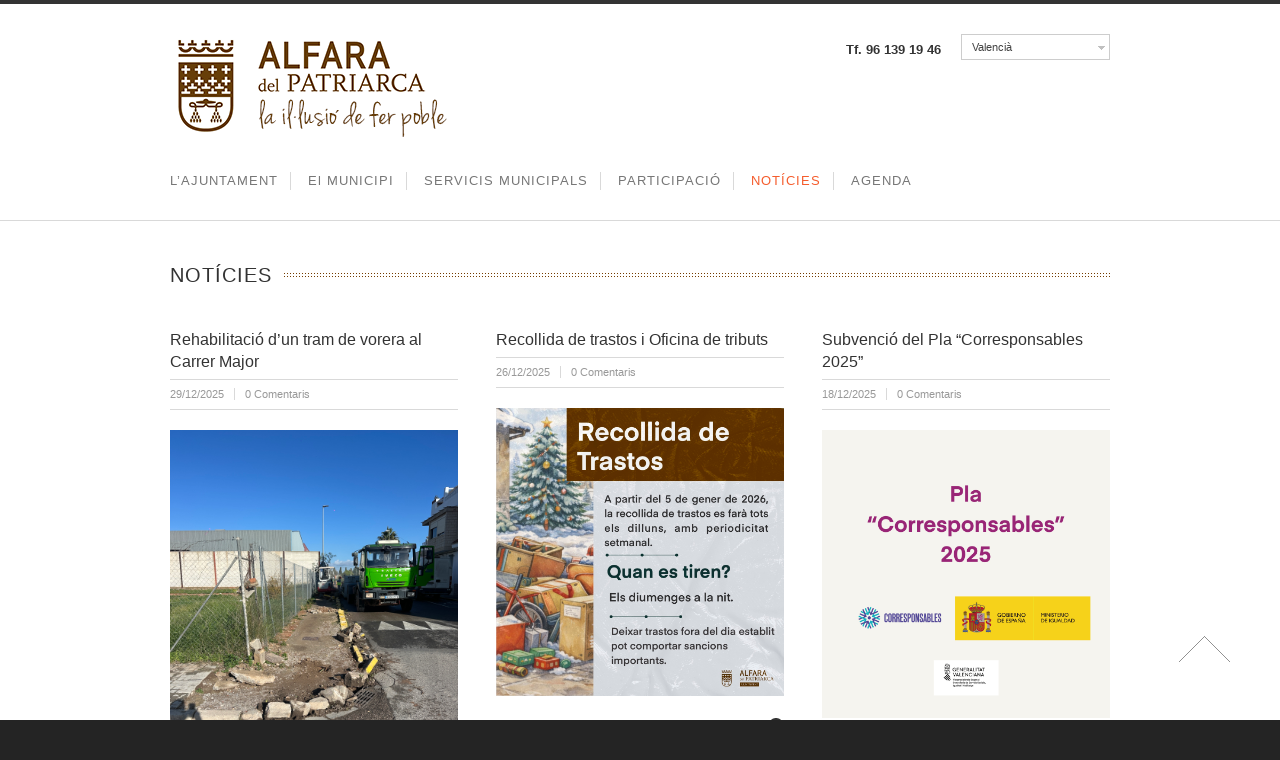

--- FILE ---
content_type: text/html; charset=UTF-8
request_url: https://www.alfaradelpatriarca.es/noticies/
body_size: 15540
content:

<!doctype html>
<html lang="ca">
<!--
##########################################################################################

NEVADA THEME BY UNITED THEMES 
WWW.UNITEDTHEMES.COM

NEVADA THEME DESIGNED BY MARCEL MOERKENS
NEVADA THEME DEVELOPED BY MARCEL MOERKENS & MATTHIAS NETTEKOVEN

POWERED BY UNITED THEMES - WEB DEVELOPMENT FORGE EST.2011

COPYRIGHT 2011 - 2015 ALL RIGHTS RESERVED BY UNITED THEMES

##########################################################################################
-->
<head>
	<link rel="stylesheet" href="https://pdcc.gdpr.es/pdcc.min.css">
<script charset="utf-8" src="https://pdcc.gdpr.es/pdcc.min.js"></script>
<script type="text/javascript">
PDCookieConsent.config({
"brand": {
"dev" : true,
"name": "DATA5",
"url" : "https://data5.es",
"websiteOwner" : ""
},
"cookiePolicyLink": "http://www.alfaradelpatriarca.es/wp-content/uploads/2021/05/POLÍTICA-DE-COOKIES.pdf",
"hideModalIn": ["http://www.alfaradelpatriarca.es/wp-content/uploads/2021/05/POLÍTICA-DE-COOKIES.pdf"],
"styles": {
"primaryButton": {
"bgColor" : "#A1FFA1",
"txtColor": "#036900"
},
"secondaryButton": {
"bgColor" : "#EEEEEE",
"txtColor": "#333333"
}
}
});
</script>
	
<meta charset="UTF-8" />

<title>Notícies | Ajuntament d&#039;Alfara del Patriarca</title>

<link rel="stylesheet" href="https://www.alfaradelpatriarca.es/wp-content/plugins/sitepress-multilingual-cms/res/css/language-selector.css?v=3.5.1.1" type="text/css" media="all" />


<!--[if lte IE 8]>
  <link rel="stylesheet" href="https://www.alfaradelpatriarca.es/wp-content/themes/nevada/css/ie8.css" media="screen" />
<![endif]-->

<!--[if IE]>
	<script src="http://html5shiv.googlecode.com/svn/trunk/html5.js"></script>
<![endif]-->

<!--[if IE 9]>
    <script src="http://css3-mediaqueries-js.googlecode.com/svn/trunk/css3-mediaqueries.js"></script>
<![endif]-->


<!-- Mobile Specific Metas
================================================== -->

<meta name="viewport" content="width=device-width, initial-scale=1, maximum-scale=1" /> 

<!-- Favicons
================================================== -->

<link rel="shortcut icon" href="https://www.alfaradelpatriarca.es/wp-content/uploads/2016/09/ALFARA_senseAjuntamet297.png">

<link rel="apple-touch-icon" href="">
<link rel="apple-touch-icon" sizes="72x72" href="" />
<link rel="apple-touch-icon" sizes="114x114" href="" />

<link rel="pingback" href="https://www.alfaradelpatriarca.es/xmlrpc.php" />

<meta name='robots' content='max-image-preview:large' />
<link rel="alternate" hreflang="va" href="https://www.alfaradelpatriarca.es/noticies/" />
<link rel="alternate" hreflang="es_ES" href="https://www.alfaradelpatriarca.es/es/noticies/" />
<link rel='dns-prefetch' href='//code.jquery.com' />
<link rel='dns-prefetch' href='//fonts.googleapis.com' />
<link rel="alternate" type="application/rss+xml" title="Ajuntament d&#039;Alfara del Patriarca &raquo; Canal d&#039;informació" href="https://www.alfaradelpatriarca.es/feed/" />
<link rel="alternate" type="application/rss+xml" title="Ajuntament d&#039;Alfara del Patriarca &raquo; Canal dels comentaris" href="https://www.alfaradelpatriarca.es/comments/feed/" />
<link rel="alternate" title="oEmbed (JSON)" type="application/json+oembed" href="https://www.alfaradelpatriarca.es/wp-json/oembed/1.0/embed?url=https%3A%2F%2Fwww.alfaradelpatriarca.es%2Fnoticies%2F" />
<link rel="alternate" title="oEmbed (XML)" type="text/xml+oembed" href="https://www.alfaradelpatriarca.es/wp-json/oembed/1.0/embed?url=https%3A%2F%2Fwww.alfaradelpatriarca.es%2Fnoticies%2F&#038;format=xml" />
<style id='wp-img-auto-sizes-contain-inline-css' type='text/css'>
img:is([sizes=auto i],[sizes^="auto," i]){contain-intrinsic-size:3000px 1500px}
/*# sourceURL=wp-img-auto-sizes-contain-inline-css */
</style>
<link rel='stylesheet' id='theme-css' href='https://www.alfaradelpatriarca.es/wp-content/themes/nevada/style.css?ver=1.8.7' type='text/css' media='screen, projection' />
<link rel='stylesheet' id='layout-css' href='https://www.alfaradelpatriarca.es/wp-content/themes/nevada/layout.css?ver=1.8.7' type='text/css' media='screen, projection' />
<link rel='stylesheet' id='color-css' href='https://www.alfaradelpatriarca.es/wp-content/themes/nevada/css/colors/orange.css?ver=1.8.7' type='text/css' media='screen, projection' />
<link rel='stylesheet' id='responsive-css' href='https://www.alfaradelpatriarca.es/wp-content/themes/nevada/responsive.css?ver=1.8.7' type='text/css' media='screen, projection' />
<link rel='stylesheet' id='formalize-css' href='https://www.alfaradelpatriarca.es/wp-content/themes/nevada/formalize.css?ver=1.8.7' type='text/css' media='screen, projection' />
<link rel='stylesheet' id='superfish-css' href='https://www.alfaradelpatriarca.es/wp-content/themes/nevada/superfish.css?ver=1.8.7' type='text/css' media='screen, projection' />
<link rel='stylesheet' id='prettyphoto-css' href='https://www.alfaradelpatriarca.es/wp-content/themes/nevada/css/prettyPhoto.css?ver=1.8.7' type='text/css' media='screen, projection' />
<link rel='stylesheet' id='nonverblaster-css' href='https://www.alfaradelpatriarca.es/wp-content/themes/nevada/css/nonverblaster.css?ver=1.8.7' type='text/css' media='screen, projection' />
<link rel='stylesheet' id='flexslider-css' href='https://www.alfaradelpatriarca.es/wp-content/themes/nevada/css/flexslider.css?ver=1.0' type='text/css' media='all' />
<style id='wp-emoji-styles-inline-css' type='text/css'>

	img.wp-smiley, img.emoji {
		display: inline !important;
		border: none !important;
		box-shadow: none !important;
		height: 1em !important;
		width: 1em !important;
		margin: 0 0.07em !important;
		vertical-align: -0.1em !important;
		background: none !important;
		padding: 0 !important;
	}
/*# sourceURL=wp-emoji-styles-inline-css */
</style>
<style id='wp-block-library-inline-css' type='text/css'>
:root{--wp-block-synced-color:#7a00df;--wp-block-synced-color--rgb:122,0,223;--wp-bound-block-color:var(--wp-block-synced-color);--wp-editor-canvas-background:#ddd;--wp-admin-theme-color:#007cba;--wp-admin-theme-color--rgb:0,124,186;--wp-admin-theme-color-darker-10:#006ba1;--wp-admin-theme-color-darker-10--rgb:0,107,160.5;--wp-admin-theme-color-darker-20:#005a87;--wp-admin-theme-color-darker-20--rgb:0,90,135;--wp-admin-border-width-focus:2px}@media (min-resolution:192dpi){:root{--wp-admin-border-width-focus:1.5px}}.wp-element-button{cursor:pointer}:root .has-very-light-gray-background-color{background-color:#eee}:root .has-very-dark-gray-background-color{background-color:#313131}:root .has-very-light-gray-color{color:#eee}:root .has-very-dark-gray-color{color:#313131}:root .has-vivid-green-cyan-to-vivid-cyan-blue-gradient-background{background:linear-gradient(135deg,#00d084,#0693e3)}:root .has-purple-crush-gradient-background{background:linear-gradient(135deg,#34e2e4,#4721fb 50%,#ab1dfe)}:root .has-hazy-dawn-gradient-background{background:linear-gradient(135deg,#faaca8,#dad0ec)}:root .has-subdued-olive-gradient-background{background:linear-gradient(135deg,#fafae1,#67a671)}:root .has-atomic-cream-gradient-background{background:linear-gradient(135deg,#fdd79a,#004a59)}:root .has-nightshade-gradient-background{background:linear-gradient(135deg,#330968,#31cdcf)}:root .has-midnight-gradient-background{background:linear-gradient(135deg,#020381,#2874fc)}:root{--wp--preset--font-size--normal:16px;--wp--preset--font-size--huge:42px}.has-regular-font-size{font-size:1em}.has-larger-font-size{font-size:2.625em}.has-normal-font-size{font-size:var(--wp--preset--font-size--normal)}.has-huge-font-size{font-size:var(--wp--preset--font-size--huge)}.has-text-align-center{text-align:center}.has-text-align-left{text-align:left}.has-text-align-right{text-align:right}.has-fit-text{white-space:nowrap!important}#end-resizable-editor-section{display:none}.aligncenter{clear:both}.items-justified-left{justify-content:flex-start}.items-justified-center{justify-content:center}.items-justified-right{justify-content:flex-end}.items-justified-space-between{justify-content:space-between}.screen-reader-text{border:0;clip-path:inset(50%);height:1px;margin:-1px;overflow:hidden;padding:0;position:absolute;width:1px;word-wrap:normal!important}.screen-reader-text:focus{background-color:#ddd;clip-path:none;color:#444;display:block;font-size:1em;height:auto;left:5px;line-height:normal;padding:15px 23px 14px;text-decoration:none;top:5px;width:auto;z-index:100000}html :where(.has-border-color){border-style:solid}html :where([style*=border-top-color]){border-top-style:solid}html :where([style*=border-right-color]){border-right-style:solid}html :where([style*=border-bottom-color]){border-bottom-style:solid}html :where([style*=border-left-color]){border-left-style:solid}html :where([style*=border-width]){border-style:solid}html :where([style*=border-top-width]){border-top-style:solid}html :where([style*=border-right-width]){border-right-style:solid}html :where([style*=border-bottom-width]){border-bottom-style:solid}html :where([style*=border-left-width]){border-left-style:solid}html :where(img[class*=wp-image-]){height:auto;max-width:100%}:where(figure){margin:0 0 1em}html :where(.is-position-sticky){--wp-admin--admin-bar--position-offset:var(--wp-admin--admin-bar--height,0px)}@media screen and (max-width:600px){html :where(.is-position-sticky){--wp-admin--admin-bar--position-offset:0px}}

/*# sourceURL=wp-block-library-inline-css */
</style><style id='global-styles-inline-css' type='text/css'>
:root{--wp--preset--aspect-ratio--square: 1;--wp--preset--aspect-ratio--4-3: 4/3;--wp--preset--aspect-ratio--3-4: 3/4;--wp--preset--aspect-ratio--3-2: 3/2;--wp--preset--aspect-ratio--2-3: 2/3;--wp--preset--aspect-ratio--16-9: 16/9;--wp--preset--aspect-ratio--9-16: 9/16;--wp--preset--color--black: #000000;--wp--preset--color--cyan-bluish-gray: #abb8c3;--wp--preset--color--white: #ffffff;--wp--preset--color--pale-pink: #f78da7;--wp--preset--color--vivid-red: #cf2e2e;--wp--preset--color--luminous-vivid-orange: #ff6900;--wp--preset--color--luminous-vivid-amber: #fcb900;--wp--preset--color--light-green-cyan: #7bdcb5;--wp--preset--color--vivid-green-cyan: #00d084;--wp--preset--color--pale-cyan-blue: #8ed1fc;--wp--preset--color--vivid-cyan-blue: #0693e3;--wp--preset--color--vivid-purple: #9b51e0;--wp--preset--gradient--vivid-cyan-blue-to-vivid-purple: linear-gradient(135deg,rgb(6,147,227) 0%,rgb(155,81,224) 100%);--wp--preset--gradient--light-green-cyan-to-vivid-green-cyan: linear-gradient(135deg,rgb(122,220,180) 0%,rgb(0,208,130) 100%);--wp--preset--gradient--luminous-vivid-amber-to-luminous-vivid-orange: linear-gradient(135deg,rgb(252,185,0) 0%,rgb(255,105,0) 100%);--wp--preset--gradient--luminous-vivid-orange-to-vivid-red: linear-gradient(135deg,rgb(255,105,0) 0%,rgb(207,46,46) 100%);--wp--preset--gradient--very-light-gray-to-cyan-bluish-gray: linear-gradient(135deg,rgb(238,238,238) 0%,rgb(169,184,195) 100%);--wp--preset--gradient--cool-to-warm-spectrum: linear-gradient(135deg,rgb(74,234,220) 0%,rgb(151,120,209) 20%,rgb(207,42,186) 40%,rgb(238,44,130) 60%,rgb(251,105,98) 80%,rgb(254,248,76) 100%);--wp--preset--gradient--blush-light-purple: linear-gradient(135deg,rgb(255,206,236) 0%,rgb(152,150,240) 100%);--wp--preset--gradient--blush-bordeaux: linear-gradient(135deg,rgb(254,205,165) 0%,rgb(254,45,45) 50%,rgb(107,0,62) 100%);--wp--preset--gradient--luminous-dusk: linear-gradient(135deg,rgb(255,203,112) 0%,rgb(199,81,192) 50%,rgb(65,88,208) 100%);--wp--preset--gradient--pale-ocean: linear-gradient(135deg,rgb(255,245,203) 0%,rgb(182,227,212) 50%,rgb(51,167,181) 100%);--wp--preset--gradient--electric-grass: linear-gradient(135deg,rgb(202,248,128) 0%,rgb(113,206,126) 100%);--wp--preset--gradient--midnight: linear-gradient(135deg,rgb(2,3,129) 0%,rgb(40,116,252) 100%);--wp--preset--font-size--small: 13px;--wp--preset--font-size--medium: 20px;--wp--preset--font-size--large: 36px;--wp--preset--font-size--x-large: 42px;--wp--preset--spacing--20: 0.44rem;--wp--preset--spacing--30: 0.67rem;--wp--preset--spacing--40: 1rem;--wp--preset--spacing--50: 1.5rem;--wp--preset--spacing--60: 2.25rem;--wp--preset--spacing--70: 3.38rem;--wp--preset--spacing--80: 5.06rem;--wp--preset--shadow--natural: 6px 6px 9px rgba(0, 0, 0, 0.2);--wp--preset--shadow--deep: 12px 12px 50px rgba(0, 0, 0, 0.4);--wp--preset--shadow--sharp: 6px 6px 0px rgba(0, 0, 0, 0.2);--wp--preset--shadow--outlined: 6px 6px 0px -3px rgb(255, 255, 255), 6px 6px rgb(0, 0, 0);--wp--preset--shadow--crisp: 6px 6px 0px rgb(0, 0, 0);}:where(.is-layout-flex){gap: 0.5em;}:where(.is-layout-grid){gap: 0.5em;}body .is-layout-flex{display: flex;}.is-layout-flex{flex-wrap: wrap;align-items: center;}.is-layout-flex > :is(*, div){margin: 0;}body .is-layout-grid{display: grid;}.is-layout-grid > :is(*, div){margin: 0;}:where(.wp-block-columns.is-layout-flex){gap: 2em;}:where(.wp-block-columns.is-layout-grid){gap: 2em;}:where(.wp-block-post-template.is-layout-flex){gap: 1.25em;}:where(.wp-block-post-template.is-layout-grid){gap: 1.25em;}.has-black-color{color: var(--wp--preset--color--black) !important;}.has-cyan-bluish-gray-color{color: var(--wp--preset--color--cyan-bluish-gray) !important;}.has-white-color{color: var(--wp--preset--color--white) !important;}.has-pale-pink-color{color: var(--wp--preset--color--pale-pink) !important;}.has-vivid-red-color{color: var(--wp--preset--color--vivid-red) !important;}.has-luminous-vivid-orange-color{color: var(--wp--preset--color--luminous-vivid-orange) !important;}.has-luminous-vivid-amber-color{color: var(--wp--preset--color--luminous-vivid-amber) !important;}.has-light-green-cyan-color{color: var(--wp--preset--color--light-green-cyan) !important;}.has-vivid-green-cyan-color{color: var(--wp--preset--color--vivid-green-cyan) !important;}.has-pale-cyan-blue-color{color: var(--wp--preset--color--pale-cyan-blue) !important;}.has-vivid-cyan-blue-color{color: var(--wp--preset--color--vivid-cyan-blue) !important;}.has-vivid-purple-color{color: var(--wp--preset--color--vivid-purple) !important;}.has-black-background-color{background-color: var(--wp--preset--color--black) !important;}.has-cyan-bluish-gray-background-color{background-color: var(--wp--preset--color--cyan-bluish-gray) !important;}.has-white-background-color{background-color: var(--wp--preset--color--white) !important;}.has-pale-pink-background-color{background-color: var(--wp--preset--color--pale-pink) !important;}.has-vivid-red-background-color{background-color: var(--wp--preset--color--vivid-red) !important;}.has-luminous-vivid-orange-background-color{background-color: var(--wp--preset--color--luminous-vivid-orange) !important;}.has-luminous-vivid-amber-background-color{background-color: var(--wp--preset--color--luminous-vivid-amber) !important;}.has-light-green-cyan-background-color{background-color: var(--wp--preset--color--light-green-cyan) !important;}.has-vivid-green-cyan-background-color{background-color: var(--wp--preset--color--vivid-green-cyan) !important;}.has-pale-cyan-blue-background-color{background-color: var(--wp--preset--color--pale-cyan-blue) !important;}.has-vivid-cyan-blue-background-color{background-color: var(--wp--preset--color--vivid-cyan-blue) !important;}.has-vivid-purple-background-color{background-color: var(--wp--preset--color--vivid-purple) !important;}.has-black-border-color{border-color: var(--wp--preset--color--black) !important;}.has-cyan-bluish-gray-border-color{border-color: var(--wp--preset--color--cyan-bluish-gray) !important;}.has-white-border-color{border-color: var(--wp--preset--color--white) !important;}.has-pale-pink-border-color{border-color: var(--wp--preset--color--pale-pink) !important;}.has-vivid-red-border-color{border-color: var(--wp--preset--color--vivid-red) !important;}.has-luminous-vivid-orange-border-color{border-color: var(--wp--preset--color--luminous-vivid-orange) !important;}.has-luminous-vivid-amber-border-color{border-color: var(--wp--preset--color--luminous-vivid-amber) !important;}.has-light-green-cyan-border-color{border-color: var(--wp--preset--color--light-green-cyan) !important;}.has-vivid-green-cyan-border-color{border-color: var(--wp--preset--color--vivid-green-cyan) !important;}.has-pale-cyan-blue-border-color{border-color: var(--wp--preset--color--pale-cyan-blue) !important;}.has-vivid-cyan-blue-border-color{border-color: var(--wp--preset--color--vivid-cyan-blue) !important;}.has-vivid-purple-border-color{border-color: var(--wp--preset--color--vivid-purple) !important;}.has-vivid-cyan-blue-to-vivid-purple-gradient-background{background: var(--wp--preset--gradient--vivid-cyan-blue-to-vivid-purple) !important;}.has-light-green-cyan-to-vivid-green-cyan-gradient-background{background: var(--wp--preset--gradient--light-green-cyan-to-vivid-green-cyan) !important;}.has-luminous-vivid-amber-to-luminous-vivid-orange-gradient-background{background: var(--wp--preset--gradient--luminous-vivid-amber-to-luminous-vivid-orange) !important;}.has-luminous-vivid-orange-to-vivid-red-gradient-background{background: var(--wp--preset--gradient--luminous-vivid-orange-to-vivid-red) !important;}.has-very-light-gray-to-cyan-bluish-gray-gradient-background{background: var(--wp--preset--gradient--very-light-gray-to-cyan-bluish-gray) !important;}.has-cool-to-warm-spectrum-gradient-background{background: var(--wp--preset--gradient--cool-to-warm-spectrum) !important;}.has-blush-light-purple-gradient-background{background: var(--wp--preset--gradient--blush-light-purple) !important;}.has-blush-bordeaux-gradient-background{background: var(--wp--preset--gradient--blush-bordeaux) !important;}.has-luminous-dusk-gradient-background{background: var(--wp--preset--gradient--luminous-dusk) !important;}.has-pale-ocean-gradient-background{background: var(--wp--preset--gradient--pale-ocean) !important;}.has-electric-grass-gradient-background{background: var(--wp--preset--gradient--electric-grass) !important;}.has-midnight-gradient-background{background: var(--wp--preset--gradient--midnight) !important;}.has-small-font-size{font-size: var(--wp--preset--font-size--small) !important;}.has-medium-font-size{font-size: var(--wp--preset--font-size--medium) !important;}.has-large-font-size{font-size: var(--wp--preset--font-size--large) !important;}.has-x-large-font-size{font-size: var(--wp--preset--font-size--x-large) !important;}
/*# sourceURL=global-styles-inline-css */
</style>

<style id='classic-theme-styles-inline-css' type='text/css'>
/*! This file is auto-generated */
.wp-block-button__link{color:#fff;background-color:#32373c;border-radius:9999px;box-shadow:none;text-decoration:none;padding:calc(.667em + 2px) calc(1.333em + 2px);font-size:1.125em}.wp-block-file__button{background:#32373c;color:#fff;text-decoration:none}
/*# sourceURL=/wp-includes/css/classic-themes.min.css */
</style>
<link rel='stylesheet' id='contact-form-7-css' href='https://www.alfaradelpatriarca.es/wp-content/plugins/contact-form-7/includes/css/styles.css?ver=6.1.4' type='text/css' media='all' />
<link rel='stylesheet' id='evcal_google_fonts-css' href='//fonts.googleapis.com/css?family=Oswald%3A400%2C300%7COpen+Sans%3A700%2C400%2C400i%7CRoboto%3A700%2C400&#038;ver=6.9' type='text/css' media='screen' />
<link rel='stylesheet' id='evcal_cal_default-css' href='//www.alfaradelpatriarca.es/wp-content/plugins/eventON/assets/css/eventon_styles.css?ver=2.5.2' type='text/css' media='all' />
<link rel='stylesheet' id='evo_font_icons-css' href='//www.alfaradelpatriarca.es/wp-content/plugins/eventON/assets/fonts/font-awesome.css?ver=2.5.2' type='text/css' media='all' />
<link rel='stylesheet' id='eventon_dynamic_styles-css' href='//www.alfaradelpatriarca.es/wp-content/plugins/eventON/assets/css/eventon_dynamic_styles.css?ver=6.9' type='text/css' media='all' />
<link rel='stylesheet' id='evo_fc_styles-css' href='https://www.alfaradelpatriarca.es/wp-content/plugins/eventon-full-cal/assets/fc_styles.css?ver=6.9' type='text/css' media='all' />
<script type="text/javascript" src="https://code.jquery.com/jquery-3.7.1.min.js?ver=3.7.1" id="jquery-js"></script>
<script type="text/javascript" src="https://www.alfaradelpatriarca.es/wp-includes/js/jquery/jquery-migrate.min.js?ver=3.4.1" id="jquery-migrate-js"></script>
<link rel="https://api.w.org/" href="https://www.alfaradelpatriarca.es/wp-json/" /><link rel="alternate" title="JSON" type="application/json" href="https://www.alfaradelpatriarca.es/wp-json/wp/v2/pages/2673" /><link rel="EditURI" type="application/rsd+xml" title="RSD" href="https://www.alfaradelpatriarca.es/xmlrpc.php?rsd" />
<meta name="generator" content="WordPress 6.9" />
<link rel="canonical" href="https://www.alfaradelpatriarca.es/noticies/" />
<link rel='shortlink' href='https://www.alfaradelpatriarca.es/?p=2673' />
<!-- BEGIN Nepirity Analytics -->
<script>
  (function(i,s,o,g,r,a,m){i['GoogleAnalyticsObject']=r;i[r]=i[r]||function(){
  (i[r].q=i[r].q||[]).push(arguments)},i[r].l=1*new Date();a=s.createElement(o),
  m=s.getElementsByTagName(o)[0];a.async=1;a.src=g;m.parentNode.insertBefore(a,m)
  })(window,document,'script','https://www.google-analytics.com/analytics.js','ga');

  ga('create', 'UA-152818112-1', 'auto');
  ga('require', 'displayfeatures');
  ga('send', 'pageview');
</script>
<!-- END Nepirity Analytics -->
<meta name="generator" content="WPML ver:3.5.1.1 stt:2,8;" />
<style type="text/css">#wrap #content {float: left;}#wrap #sidebar {float: right;}#wrap #sidebar .widget-container {margin-left: 20px;margin-right: 0px;}#wrap #sidebar_second {float:left;}#wrap #sidebar_second .widget-container {margin-right: 20px;margin-left: 0px;}body {color:#666666;font-size:13px;font-family:"HelveticaNeue","Helvetica Neue",Helvetica,Arial,sans-serif;font-weight:normal;font-style:normal;}#navigation ul li a {color:#777777;font-size:13px !important;font-family:"HelveticaNeue","Helvetica Neue",Helvetica,Arial,sans-serif !important;font-weight:normal !important;font-style:normal !important;text-transform:capitalize !important;}#navigation ul.sub-menu li a {color:#ffffff;font-size:12px !important;font-family:"HelveticaNeue","Helvetica Neue",Helvetica,Arial,sans-serif !important;font-weight:normal !important;font-style:normal !important;text-transform:capitalize !important;}h1 { font-family: "Lucida Sans Unicode", "Lucida Grande", sans-serif; font-size: 24px;}h2 { font-family: "Lucida Sans Unicode", "Lucida Grande", sans-serif;font-size: 20px;}h3 { font-family: "Lucida Sans Unicode", "Lucida Grande", sans-serif;font-size: 18px;}h4 { font-family: "Lucida Sans Unicode", "Lucida Grande", sans-serif;font-size: 16px;}h5 { font-family: "Lucida Sans Unicode", "Lucida Grande", sans-serif;font-size: 14px;}h6 { font-family: "Lucida Sans Unicode", "Lucida Grande", sans-serif;font-size: 12px;}h1, h2, h3, h4, h5, h6 {color: #333333;} h1, h2, h3, h4, h5, h6 {font-weight: 100;font-style: normal; }.tp-caption.themecolor_background {background-color: #F55D2D;}.tp-caption.themecolor_normal {color: #F55D2D;}.tp-caption.themecolor_small {color: #F55D2D;}</style>

<!-- EventON Version -->
<meta name="generator" content="EventON 2.5.2" />

		<style type="text/css" id="wp-custom-css">
			img[src=""] {
  display: none;
}
		</style>
		    
	
		
	<style type="text/css">	
	
		#lambda-featured-header-wrap { background: url(https://www.alfaradelpatriarca.es/wp-content/themes/nevada/images/pattern/10.png) repeat; }			
            #wrap {
                padding:0;
                margin:0;
                position:relative;
                width:100%;            
            }
            
            #lambda-featured-header { 
                 
                max-width:100%; 
                margin: 0 auto; 
            }
            
            body {
                background: #242424 !important;
            }
            
            
                        
                  #wrap {
                        width:100%;
                  }
            
                    
						
	</style>

</head>

<body class="wp-singular page-template page-template-template-pagecreator page-template-template-pagecreator-php page page-id-2673 wp-theme-nevada">

<!-- to top button -->
<div id="toTop">Go to Top</div>
<!-- end to top button -->
	
	    
    
	<div id="wrap" class="container clearfix" data-role="page">
		
	    
    
    	<div class="container">
        	<div id="nevada-small-cart">
				 
            </div>  
        </div>
	
	<header id="header" class="fluid clearfix" data-role="header">
	<div class="container">    
    			
		        
                
		<div id="logo">
								<a href="https://www.alfaradelpatriarca.es/" title="Ajuntament d&#039;Alfara del Patriarca"><img id="sitelogo" src="https://www.alfaradelpatriarca.es/wp-content/uploads/2017/01/Alfara_lailusiodeferpoble-1.png"></a>
							</div>        
       		
		            
            
        	<div class="h-right" style="margin-top:info@alfaradelpatriarca.espx">
        		 	
                    <!-- Tagline -->		
									                     
                    <span class="top-header-tagline">  
                        Tf. 96 139 19 46						
                    </span><!-- Top Header Tagline -->					
            		
						
                    
                    
                    
                    <!-- Social Icons -->                  
                        
					<div class="icl_lang_sel_widget-10 widget_icl_lang_sel_widget"><div id="lang_sel"   ><ul><li><a href="#" class="lang_sel_sel icl-ca">Valencià</a> <ul><li class="icl-es"><a href="https://www.alfaradelpatriarca.es/es/noticies/" >Castellano</a></li></ul></li></ul></div></div>					
					<!-- /Social Icons -->
					
            
        </div>
      </div>  
      
	</header><!--/#header-->
        
		<div class="clear"></div>
        
        <div class="nav-wrap">
            <div class="container">
            <nav id="navigation" class="clearfix"><ul id="menu-mobile-menu" class="menu clearfix"><li id="menu-item-4075" class="menu-item menu-item-type-custom menu-item-object-custom menu-item-has-children"><a href="#">L&#8217;AJUNTAMENT</a><span class="naviline">&nbsp;</span>
<ul class="sub-menu">
	<li id="menu-item-4071" class="menu-item menu-item-type-post_type menu-item-object-page"><a href="https://www.alfaradelpatriarca.es/benvinguda-de-lalcalde/">Benvinguda de l&#8217;Alcalde</a></li>
	<li id="menu-item-4073" class="menu-item menu-item-type-post_type menu-item-object-page"><a href="https://www.alfaradelpatriarca.es/corporacio-municipal/">Corporació municipal</a></li>
	<li id="menu-item-4084" class="menu-item menu-item-type-post_type menu-item-object-page"><a href="https://www.alfaradelpatriarca.es/portaveus/">Junta de Govern</a></li>
	<li id="menu-item-13098" class="menu-item menu-item-type-custom menu-item-object-custom menu-item-has-children"><a href="https://www.alfaradelpatriarca.es/es/#">Ordenances</a>
	<ul class="sub-menu">
		<li id="menu-item-4087" class="menu-item menu-item-type-post_type menu-item-object-page"><a href="https://www.alfaradelpatriarca.es/ordenances-municipals/">Ordenances municipals</a></li>
		<li id="menu-item-13099" class="menu-item menu-item-type-custom menu-item-object-custom menu-item-has-children"><a href="https://www.alfaradelpatriarca.es/es/#">Ordenances fiscals</a>
		<ul class="sub-menu">
			<li id="menu-item-13100" class="menu-item menu-item-type-post_type menu-item-object-page"><a href="https://www.alfaradelpatriarca.es/impostos/">Impostos</a></li>
			<li id="menu-item-13101" class="menu-item menu-item-type-post_type menu-item-object-page"><a href="https://www.alfaradelpatriarca.es/taxes/">Taxes</a></li>
		</ul>
</li>
	</ul>
</li>
	<li id="menu-item-4185" class="menu-item menu-item-type-post_type menu-item-object-page"><a href="https://www.alfaradelpatriarca.es/edictes/">Edictes</a></li>
	<li id="menu-item-13659" class="menu-item menu-item-type-post_type menu-item-object-page"><a href="https://www.alfaradelpatriarca.es/urbanisme/">Urbanisme</a></li>
	<li id="menu-item-13598" class="menu-item menu-item-type-custom menu-item-object-custom"><a href="https://alfaradelpatriarca.sedelectronica.es/dossier.1">Sol·licituds</a></li>
	<li id="menu-item-15971" class="menu-item menu-item-type-custom menu-item-object-custom"><a href="https://contrataciondelestado.es/wps/portal/!ut/p/b1/[base64]!/dl4/d5/L2dBISEvZ0FBIS9nQSEh/pw/Z7_AVEQAI930GRPE02BR764FO30G0/act/id=0/p=javax.servlet.include.path_info=QCPjspQCPlistPerfilesQCPAdminAFPListPerfPortletAppView.jsp/578918725178/-/">Perfil del contractant</a></li>
	<li id="menu-item-13907" class="menu-item menu-item-type-post_type menu-item-object-page"><a href="https://www.alfaradelpatriarca.es/convenis/">Convenis</a></li>
	<li id="menu-item-5489" class="menu-item menu-item-type-post_type menu-item-object-page"><a href="https://www.alfaradelpatriarca.es/pla-d-igualtat/">Pla d&#8217;Igualtat</a></li>
	<li id="menu-item-7029" class="menu-item menu-item-type-post_type menu-item-object-page"><a href="https://www.alfaradelpatriarca.es/consell-municipal-de-la-infancia/">Consell Municipal de la Infància</a></li>
</ul>
</li>
<li id="menu-item-4044" class="menu-item menu-item-type-custom menu-item-object-custom menu-item-has-children"><a href="#">El MUNICIPI</a><span class="naviline">&nbsp;</span>
<ul class="sub-menu">
	<li id="menu-item-4246" class="menu-item menu-item-type-post_type menu-item-object-page"><a href="https://www.alfaradelpatriarca.es/presentacio-geografica-i-historica/">Presentació geogràfica i històrica</a></li>
	<li id="menu-item-4252" class="menu-item menu-item-type-post_type menu-item-object-page"><a href="https://www.alfaradelpatriarca.es/festes/">Festes</a></li>
	<li id="menu-item-4909" class="menu-item menu-item-type-post_type menu-item-object-page"><a href="https://www.alfaradelpatriarca.es/centre-civic/">Centre Cívic</a></li>
	<li id="menu-item-4932" class="menu-item menu-item-type-post_type menu-item-object-page"><a href="https://www.alfaradelpatriarca.es/centre-de-salut/">Centre de Salut</a></li>
	<li id="menu-item-4901" class="menu-item menu-item-type-post_type menu-item-object-page"><a href="https://www.alfaradelpatriarca.es/el-teatret/">El Teatret</a></li>
	<li id="menu-item-4906" class="menu-item menu-item-type-post_type menu-item-object-page"><a href="https://www.alfaradelpatriarca.es/escola-de-musica/">Escola de música</a></li>
	<li id="menu-item-11343" class="menu-item menu-item-type-post_type menu-item-object-page"><a href="https://www.alfaradelpatriarca.es/instal%c2%b7lacions-esportives/">Poliesportiu</a></li>
</ul>
</li>
<li id="menu-item-4045" class="menu-item menu-item-type-custom menu-item-object-custom menu-item-has-children"><a href="#">SERVICIS MUNICIPALS</a><span class="naviline">&nbsp;</span>
<ul class="sub-menu">
	<li id="menu-item-4188" class="menu-item menu-item-type-post_type menu-item-object-page"><a href="https://www.alfaradelpatriarca.es/aedl/">AEDL-Orientació Laboral</a></li>
	<li id="menu-item-8494" class="menu-item menu-item-type-post_type menu-item-object-page menu-item-has-children"><a href="https://www.alfaradelpatriarca.es/arxiu/">Arxiu Municipal</a>
	<ul class="sub-menu">
		<li id="menu-item-9294" class="menu-item menu-item-type-post_type menu-item-object-page"><a href="https://www.alfaradelpatriarca.es/llibres-de-festes/">Llibres de festes</a></li>
	</ul>
</li>
	<li id="menu-item-4214" class="menu-item menu-item-type-post_type menu-item-object-page"><a href="https://www.alfaradelpatriarca.es/biblioteca/">Biblioteca</a></li>
	<li id="menu-item-11027" class="menu-item menu-item-type-post_type menu-item-object-page menu-item-has-children"><a href="https://www.alfaradelpatriarca.es/esports-2/">Esports</a>
	<ul class="sub-menu">
		<li id="menu-item-11026" class="menu-item menu-item-type-post_type menu-item-object-page"><a href="https://www.alfaradelpatriarca.es/instal%c2%b7lacions-esportives/">Instal·lacions esportives</a></li>
		<li id="menu-item-11071" class="menu-item menu-item-type-post_type menu-item-object-page"><a href="https://www.alfaradelpatriarca.es/gimnas/">Gimnàs</a></li>
		<li id="menu-item-11028" class="menu-item menu-item-type-post_type menu-item-object-page"><a href="https://www.alfaradelpatriarca.es/clubs-esportius/">Clubs Esportius</a></li>
		<li id="menu-item-11029" class="menu-item menu-item-type-post_type menu-item-object-page"><a href="https://www.alfaradelpatriarca.es/escoles-esportives/">Escoles Esportives</a></li>
		<li id="menu-item-11025" class="menu-item menu-item-type-post_type menu-item-object-page"><a href="https://www.alfaradelpatriarca.es/mancomunitat-del-carraixet/">Mancomunitat del Carraixet</a></li>
	</ul>
</li>
	<li id="menu-item-4756" class="menu-item menu-item-type-custom menu-item-object-custom menu-item-has-children"><a href="#">Educació</a>
	<ul class="sub-menu">
		<li id="menu-item-4259" class="menu-item menu-item-type-post_type menu-item-object-page"><a href="https://www.alfaradelpatriarca.es/col%c2%b7legis/">Col·legis</a></li>
		<li id="menu-item-4274" class="menu-item menu-item-type-post_type menu-item-object-page"><a href="https://www.alfaradelpatriarca.es/epa/">EPA</a></li>
	</ul>
</li>
	<li id="menu-item-4198" class="menu-item menu-item-type-post_type menu-item-object-page"><a href="https://www.alfaradelpatriarca.es/espai-jove/">Espai Jove</a></li>
	<li id="menu-item-4203" class="menu-item menu-item-type-post_type menu-item-object-page"><a href="https://www.alfaradelpatriarca.es/gabinet-de-normalitzacio-linguistica/">Gabinet de normalització lingüística</a></li>
	<li id="menu-item-4265" class="menu-item menu-item-type-post_type menu-item-object-page"><a href="https://www.alfaradelpatriarca.es/jutjat-de-pau/">Jutjat de pau</a></li>
	<li id="menu-item-4262" class="menu-item menu-item-type-post_type menu-item-object-page"><a href="https://www.alfaradelpatriarca.es/policia/">Seguretat ciutadana</a></li>
	<li id="menu-item-4373" class="menu-item menu-item-type-custom menu-item-object-custom menu-item-has-children"><a href="#">Servicis Socials</a>
	<ul class="sub-menu">
		<li id="menu-item-4370" class="menu-item menu-item-type-post_type menu-item-object-page"><a href="https://www.alfaradelpatriarca.es/servicis-socials-generals/">Generals</a></li>
		<li id="menu-item-4192" class="menu-item menu-item-type-post_type menu-item-object-page"><a href="https://www.alfaradelpatriarca.es/seafi/">EEIIA</a></li>
		<li id="menu-item-5345" class="menu-item menu-item-type-post_type menu-item-object-page"><a href="https://www.alfaradelpatriarca.es/upcca/">UPCCA</a></li>
		<li id="menu-item-6367" class="menu-item menu-item-type-post_type menu-item-object-page"><a href="https://www.alfaradelpatriarca.es/servei-assesorament-juridic/">SERVEI ASSESORAMENT JURÍDIC</a></li>
	</ul>
</li>
	<li id="menu-item-4269" class="menu-item menu-item-type-post_type menu-item-object-page"><a href="https://www.alfaradelpatriarca.es/transport-public/">Transport públic</a></li>
</ul>
</li>
<li id="menu-item-4046" class="menu-item menu-item-type-custom menu-item-object-custom menu-item-has-children"><a href="#">PARTICIPACIÓ</a><span class="naviline">&nbsp;</span>
<ul class="sub-menu">
	<li id="menu-item-4165" class="menu-item menu-item-type-post_type menu-item-object-page"><a href="https://www.alfaradelpatriarca.es/videos-plenos/">Plenaris</a></li>
	<li id="menu-item-14259" class="menu-item menu-item-type-custom menu-item-object-custom"><a href="https://participacio.alfaradelpatriarca.es/va/">Portal de participació</a></li>
	<li id="menu-item-4279" class="menu-item menu-item-type-custom menu-item-object-custom"><a href="http://www.appalfara.es/landing/">Alfara Connecta &#8211; APP</a></li>
	<li id="menu-item-8446" class="menu-item menu-item-type-post_type menu-item-object-page"><a href="https://www.alfaradelpatriarca.es/reglament-de-participacio-ciutadana/">Participació ciutadana</a></li>
	<li id="menu-item-7233" class="menu-item menu-item-type-post_type menu-item-object-page"><a href="https://www.alfaradelpatriarca.es/pressupostos-participatius/">Pressupostos participatius</a></li>
	<li id="menu-item-7706" class="menu-item menu-item-type-post_type menu-item-object-page"><a href="https://www.alfaradelpatriarca.es/bandos/">Bans</a></li>
	<li id="menu-item-7878" class="menu-item menu-item-type-post_type menu-item-object-page"><a href="https://www.alfaradelpatriarca.es/portal-de-transparencia/">Portal Transparència</a></li>
</ul>
</li>
<li id="menu-item-4120" class="menu-item menu-item-type-post_type menu-item-object-page current-menu-item page_item page-item-2673 current_page_item"><a href="https://www.alfaradelpatriarca.es/noticies/">NOTÍCIES</a><span class="naviline">&nbsp;</span></li>
<li id="menu-item-4604" class="menu-item menu-item-type-post_type menu-item-object-page"><a href="https://www.alfaradelpatriarca.es/agenda/">AGENDA</a><span class="naviline">&nbsp;</span></li>
</ul></nav>			
			<div class="mm-trigger">Ajuntament d&#039;Alfara del Patriarca<button class="mm-button"></button></div><nav id="mobile-menu" class="menu-mobile-menu-container"><ul id="menu-mobile-menu-1" class="mm-menu"><li id="menu-item-4075" class="menu-item menu-item-type-custom menu-item-object-custom menu-item-has-children menu-item-4075"><a href="#">L&#8217;AJUNTAMENT</a>
<ul class="sub-menu">
	<li id="menu-item-4071" class="menu-item menu-item-type-post_type menu-item-object-page menu-item-4071"><a href="https://www.alfaradelpatriarca.es/benvinguda-de-lalcalde/">Benvinguda de l&#8217;Alcalde</a></li>
	<li id="menu-item-4073" class="menu-item menu-item-type-post_type menu-item-object-page menu-item-4073"><a href="https://www.alfaradelpatriarca.es/corporacio-municipal/">Corporació municipal</a></li>
	<li id="menu-item-4084" class="menu-item menu-item-type-post_type menu-item-object-page menu-item-4084"><a href="https://www.alfaradelpatriarca.es/portaveus/">Junta de Govern</a></li>
	<li id="menu-item-13098" class="menu-item menu-item-type-custom menu-item-object-custom menu-item-13098"><a href="https://www.alfaradelpatriarca.es/es/#">Ordenances</a></li>
	<li id="menu-item-4185" class="menu-item menu-item-type-post_type menu-item-object-page menu-item-4185"><a href="https://www.alfaradelpatriarca.es/edictes/">Edictes</a></li>
	<li id="menu-item-13659" class="menu-item menu-item-type-post_type menu-item-object-page menu-item-13659"><a href="https://www.alfaradelpatriarca.es/urbanisme/">Urbanisme</a></li>
	<li id="menu-item-13598" class="menu-item menu-item-type-custom menu-item-object-custom menu-item-13598"><a href="https://alfaradelpatriarca.sedelectronica.es/dossier.1">Sol·licituds</a></li>
	<li id="menu-item-15971" class="menu-item menu-item-type-custom menu-item-object-custom menu-item-15971"><a href="https://contrataciondelestado.es/wps/portal/!ut/p/b1/[base64]!/dl4/d5/L2dBISEvZ0FBIS9nQSEh/pw/Z7_AVEQAI930GRPE02BR764FO30G0/act/id=0/p=javax.servlet.include.path_info=QCPjspQCPlistPerfilesQCPAdminAFPListPerfPortletAppView.jsp/578918725178/-/">Perfil del contractant</a></li>
	<li id="menu-item-13907" class="menu-item menu-item-type-post_type menu-item-object-page menu-item-13907"><a href="https://www.alfaradelpatriarca.es/convenis/">Convenis</a></li>
	<li id="menu-item-5489" class="menu-item menu-item-type-post_type menu-item-object-page menu-item-5489"><a href="https://www.alfaradelpatriarca.es/pla-d-igualtat/">Pla d&#8217;Igualtat</a></li>
	<li id="menu-item-7029" class="menu-item menu-item-type-post_type menu-item-object-page menu-item-7029"><a href="https://www.alfaradelpatriarca.es/consell-municipal-de-la-infancia/">Consell Municipal de la Infància</a></li>
</ul>
</li>
<li id="menu-item-4044" class="menu-item menu-item-type-custom menu-item-object-custom menu-item-has-children menu-item-4044"><a href="#">El MUNICIPI</a>
<ul class="sub-menu">
	<li id="menu-item-4246" class="menu-item menu-item-type-post_type menu-item-object-page menu-item-4246"><a href="https://www.alfaradelpatriarca.es/presentacio-geografica-i-historica/">Presentació geogràfica i històrica</a></li>
	<li id="menu-item-4252" class="menu-item menu-item-type-post_type menu-item-object-page menu-item-4252"><a href="https://www.alfaradelpatriarca.es/festes/">Festes</a></li>
	<li id="menu-item-4909" class="menu-item menu-item-type-post_type menu-item-object-page menu-item-4909"><a href="https://www.alfaradelpatriarca.es/centre-civic/">Centre Cívic</a></li>
	<li id="menu-item-4932" class="menu-item menu-item-type-post_type menu-item-object-page menu-item-4932"><a href="https://www.alfaradelpatriarca.es/centre-de-salut/">Centre de Salut</a></li>
	<li id="menu-item-4901" class="menu-item menu-item-type-post_type menu-item-object-page menu-item-4901"><a href="https://www.alfaradelpatriarca.es/el-teatret/">El Teatret</a></li>
	<li id="menu-item-4906" class="menu-item menu-item-type-post_type menu-item-object-page menu-item-4906"><a href="https://www.alfaradelpatriarca.es/escola-de-musica/">Escola de música</a></li>
	<li id="menu-item-11343" class="menu-item menu-item-type-post_type menu-item-object-page menu-item-11343"><a href="https://www.alfaradelpatriarca.es/instal%c2%b7lacions-esportives/">Poliesportiu</a></li>
</ul>
</li>
<li id="menu-item-4045" class="menu-item menu-item-type-custom menu-item-object-custom menu-item-has-children menu-item-4045"><a href="#">SERVICIS MUNICIPALS</a>
<ul class="sub-menu">
	<li id="menu-item-4188" class="menu-item menu-item-type-post_type menu-item-object-page menu-item-4188"><a href="https://www.alfaradelpatriarca.es/aedl/">AEDL-Orientació Laboral</a></li>
	<li id="menu-item-8494" class="menu-item menu-item-type-post_type menu-item-object-page menu-item-8494"><a href="https://www.alfaradelpatriarca.es/arxiu/">Arxiu Municipal</a></li>
	<li id="menu-item-4214" class="menu-item menu-item-type-post_type menu-item-object-page menu-item-4214"><a href="https://www.alfaradelpatriarca.es/biblioteca/">Biblioteca</a></li>
	<li id="menu-item-11027" class="menu-item menu-item-type-post_type menu-item-object-page menu-item-11027"><a href="https://www.alfaradelpatriarca.es/esports-2/">Esports</a></li>
	<li id="menu-item-4756" class="menu-item menu-item-type-custom menu-item-object-custom menu-item-4756"><a href="#">Educació</a></li>
	<li id="menu-item-4198" class="menu-item menu-item-type-post_type menu-item-object-page menu-item-4198"><a href="https://www.alfaradelpatriarca.es/espai-jove/">Espai Jove</a></li>
	<li id="menu-item-4203" class="menu-item menu-item-type-post_type menu-item-object-page menu-item-4203"><a href="https://www.alfaradelpatriarca.es/gabinet-de-normalitzacio-linguistica/">Gabinet de normalització lingüística</a></li>
	<li id="menu-item-4265" class="menu-item menu-item-type-post_type menu-item-object-page menu-item-4265"><a href="https://www.alfaradelpatriarca.es/jutjat-de-pau/">Jutjat de pau</a></li>
	<li id="menu-item-4262" class="menu-item menu-item-type-post_type menu-item-object-page menu-item-4262"><a href="https://www.alfaradelpatriarca.es/policia/">Seguretat ciutadana</a></li>
	<li id="menu-item-4373" class="menu-item menu-item-type-custom menu-item-object-custom menu-item-4373"><a href="#">Servicis Socials</a></li>
	<li id="menu-item-4269" class="menu-item menu-item-type-post_type menu-item-object-page menu-item-4269"><a href="https://www.alfaradelpatriarca.es/transport-public/">Transport públic</a></li>
</ul>
</li>
<li id="menu-item-4046" class="menu-item menu-item-type-custom menu-item-object-custom menu-item-has-children menu-item-4046"><a href="#">PARTICIPACIÓ</a>
<ul class="sub-menu">
	<li id="menu-item-4165" class="menu-item menu-item-type-post_type menu-item-object-page menu-item-4165"><a href="https://www.alfaradelpatriarca.es/videos-plenos/">Plenaris</a></li>
	<li id="menu-item-14259" class="menu-item menu-item-type-custom menu-item-object-custom menu-item-14259"><a href="https://participacio.alfaradelpatriarca.es/va/">Portal de participació</a></li>
	<li id="menu-item-4279" class="menu-item menu-item-type-custom menu-item-object-custom menu-item-4279"><a href="http://www.appalfara.es/landing/">Alfara Connecta &#8211; APP</a></li>
	<li id="menu-item-8446" class="menu-item menu-item-type-post_type menu-item-object-page menu-item-8446"><a href="https://www.alfaradelpatriarca.es/reglament-de-participacio-ciutadana/">Participació ciutadana</a></li>
	<li id="menu-item-7233" class="menu-item menu-item-type-post_type menu-item-object-page menu-item-7233"><a href="https://www.alfaradelpatriarca.es/pressupostos-participatius/">Pressupostos participatius</a></li>
	<li id="menu-item-7706" class="menu-item menu-item-type-post_type menu-item-object-page menu-item-7706"><a href="https://www.alfaradelpatriarca.es/bandos/">Bans</a></li>
	<li id="menu-item-7878" class="menu-item menu-item-type-post_type menu-item-object-page menu-item-7878"><a href="https://www.alfaradelpatriarca.es/portal-de-transparencia/">Portal Transparència</a></li>
</ul>
</li>
<li id="menu-item-4120" class="menu-item menu-item-type-post_type menu-item-object-page current-menu-item page_item page-item-2673 current_page_item menu-item-4120"><a href="https://www.alfaradelpatriarca.es/noticies/" aria-current="page">NOTÍCIES</a></li>
<li id="menu-item-4604" class="menu-item menu-item-type-post_type menu-item-object-page menu-item-4604"><a href="https://www.alfaradelpatriarca.es/agenda/">AGENDA</a></li>
</ul></nav>			
			
		    </div>
           
		</div>
	
	<div class="clear"></div>


<div class="clear"></div>

<section id="teaser" class="fluid clearfix" >
	<div class="container">
	
	<div id="teaser-content" class="sixteen columns">
	         
                <h1 id="page-title">
				
					<span>Notícies</span>
					
                </h1>    
		
	</div><!-- /#teaser-content -->
    </div>	
</section><!-- /#teaser -->

<div class="clear"></div><div id="content-wrap" class="fluid clearfix" data-content="content"><!-- /#start content-wrap -->
				<div class="container"><div id="content" class="sixteen columns">

<section id="post-2673" class="post-2673 page type-page status-publish hentry">

<div class="full-width last  clearfix" >		
		<section class="post one_third " id="post-17362">
		<article class="entry-post clearfix">
		
		<header class="entry-header clearfix">
			
						  
			<h1 class="entry-title standard-post-title">
				<a href="https://www.alfaradelpatriarca.es/rehabilitacio-dun-tram-de-vorera-al-carrer-major/" title="Enllaç permanent a Rehabilitació d’un tram de vorera al Carrer Major" rel="bookmark">Rehabilitació d’un tram de vorera al Carrer Major</a>
			</h1>
			
			<div class="entry-meta row clearfix">
				
				<div class="post-ut">
					<a href="https://www.alfaradelpatriarca.es/rehabilitacio-dun-tram-de-vorera-al-carrer-major/" title="11:12" rel="bookmark"><span class="entry-date">29/12/2025</span></a>				</div> <!-- post date -->
								 
				<div class="post-ut">	
					<span class="comments-link"><a href="https://www.alfaradelpatriarca.es/rehabilitacio-dun-tram-de-vorera-al-carrer-major/#respond">0 Comentaris</a></span>
				</div><!-- post comments -->
							
																	 
		</div><!-- .entry-meta -->
							   
		</header>  
		
		 
		
		
		<div class="thumb"><div class="post-image"><div class="overflow-hidden imagepost"><img class="wp-post-image" alt="" src="https://www.alfaradelpatriarca.es/wp-content/uploads/2025/12/IMG_2351.jpeg" /><a title="Rehabilitació d’un tram de vorera al Carrer Major" href="https://www.alfaradelpatriarca.es/rehabilitacio-dun-tram-de-vorera-al-carrer-major/"><div class="hover-overlay"><span class="circle-hover"><img src="https://www.alfaradelpatriarca.es/wp-content/themes/nevada/images/circle-hover.png" /></span></div></a></div></div></div>	
		
		<div class="entry-summary">
		
		<p data-start="99" data-end="536"> <a href="https://www.alfaradelpatriarca.es/rehabilitacio-dun-tram-de-vorera-al-carrer-major/" class="more-link">Llegir més <span class=“meta-nav”></span></a></p>
			
		</div>
		
		</article>
		</section>		
		
				
				
		<section class="post one_third " id="post-17385">
		<article class="entry-post clearfix">
		
		<header class="entry-header clearfix">
			
						  
			<h1 class="entry-title standard-post-title">
				<a href="https://www.alfaradelpatriarca.es/recollida-de-trastos-i-oficina-de-tributs/" title="Enllaç permanent a Recollida de trastos i Oficina de tributs" rel="bookmark">Recollida de trastos i Oficina de tributs</a>
			</h1>
			
			<div class="entry-meta row clearfix">
				
				<div class="post-ut">
					<a href="https://www.alfaradelpatriarca.es/recollida-de-trastos-i-oficina-de-tributs/" title="14:54" rel="bookmark"><span class="entry-date">26/12/2025</span></a>				</div> <!-- post date -->
								 
				<div class="post-ut">	
					<span class="comments-link"><a href="https://www.alfaradelpatriarca.es/recollida-de-trastos-i-oficina-de-tributs/#respond">0 Comentaris</a></span>
				</div><!-- post comments -->
							
																	 
		</div><!-- .entry-meta -->
							   
		</header>  
		
		 
		
		
		<div class="thumb"><div class="post-image"><div class="overflow-hidden imagepost"><img class="wp-post-image" alt="" src="https://www.alfaradelpatriarca.es/wp-content/uploads/2025/12/IMG_2402.jpeg" /><a title="Recollida de trastos i Oficina de tributs" href="https://www.alfaradelpatriarca.es/recollida-de-trastos-i-oficina-de-tributs/"><div class="hover-overlay"><span class="circle-hover"><img src="https://www.alfaradelpatriarca.es/wp-content/themes/nevada/images/circle-hover.png" /></span></div></a></div></div></div>	
		
		<div class="entry-summary">
		
		<p data-start="0" data-end="40"> <a href="https://www.alfaradelpatriarca.es/recollida-de-trastos-i-oficina-de-tributs/" class="more-link">Llegir més <span class=“meta-nav”></span></a></p>
			
		</div>
		
		</article>
		</section>		
		
				
				
		<section class="post one_third last" id="post-17339">
		<article class="entry-post clearfix">
		
		<header class="entry-header clearfix">
			
						  
			<h1 class="entry-title standard-post-title">
				<a href="https://www.alfaradelpatriarca.es/subvencio-del-pla-corresponsables-2025/" title="Enllaç permanent a Subvenció del Pla “Corresponsables 2025”" rel="bookmark">Subvenció del Pla “Corresponsables 2025”</a>
			</h1>
			
			<div class="entry-meta row clearfix">
				
				<div class="post-ut">
					<a href="https://www.alfaradelpatriarca.es/subvencio-del-pla-corresponsables-2025/" title="11:24" rel="bookmark"><span class="entry-date">18/12/2025</span></a>				</div> <!-- post date -->
								 
				<div class="post-ut">	
					<span class="comments-link"><a href="https://www.alfaradelpatriarca.es/subvencio-del-pla-corresponsables-2025/#respond">0 Comentaris</a></span>
				</div><!-- post comments -->
							
																	 
		</div><!-- .entry-meta -->
							   
		</header>  
		
		 
		
		
		<div class="thumb"><div class="post-image"><div class="overflow-hidden imagepost"><img class="wp-post-image" alt="" src="https://www.alfaradelpatriarca.es/wp-content/uploads/2025/12/IMG_2323.jpeg" /><a title="Subvenció del Pla “Corresponsables 2025”" href="https://www.alfaradelpatriarca.es/subvencio-del-pla-corresponsables-2025/"><div class="hover-overlay"><span class="circle-hover"><img src="https://www.alfaradelpatriarca.es/wp-content/themes/nevada/images/circle-hover.png" /></span></div></a></div></div></div>	
		
		<div class="entry-summary">
		
		<p data-start="88" data-end="421"> <a href="https://www.alfaradelpatriarca.es/subvencio-del-pla-corresponsables-2025/" class="more-link">Llegir més <span class=“meta-nav”></span></a></p>
			
		</div>
		
		</article>
		</section>		
		
					<div class="clear"></div>
				
				
		<section class="post one_third " id="post-17276">
		<article class="entry-post clearfix">
		
		<header class="entry-header clearfix">
			
						  
			<h1 class="entry-title standard-post-title">
				<a href="https://www.alfaradelpatriarca.es/inscripcions-per-lescola-de-nadal-multiesportiva-i-camp-nadal/" title="Enllaç permanent a Inscripcions per l’Escola de Nadal Multiesportiva i Camp Nadal" rel="bookmark">Inscripcions per l’Escola de Nadal Multiesportiva i Camp Nadal</a>
			</h1>
			
			<div class="entry-meta row clearfix">
				
				<div class="post-ut">
					<a href="https://www.alfaradelpatriarca.es/inscripcions-per-lescola-de-nadal-multiesportiva-i-camp-nadal/" title="09:17" rel="bookmark"><span class="entry-date">15/12/2025</span></a>				</div> <!-- post date -->
								 
				<div class="post-ut">	
					<span class="comments-link"><a href="https://www.alfaradelpatriarca.es/inscripcions-per-lescola-de-nadal-multiesportiva-i-camp-nadal/#respond">0 Comentaris</a></span>
				</div><!-- post comments -->
							
																	 
		</div><!-- .entry-meta -->
							   
		</header>  
		
		 
		
		
		<div class="thumb"><div class="post-image"><div class="overflow-hidden imagepost"><img class="wp-post-image" alt="" src="https://www.alfaradelpatriarca.es/wp-content/uploads/2025/12/IMG_2136.jpeg" /><a title="Inscripcions per l’Escola de Nadal Multiesportiva i Camp Nadal" href="https://www.alfaradelpatriarca.es/inscripcions-per-lescola-de-nadal-multiesportiva-i-camp-nadal/"><div class="hover-overlay"><span class="circle-hover"><img src="https://www.alfaradelpatriarca.es/wp-content/themes/nevada/images/circle-hover.png" /></span></div></a></div></div></div>	
		
		<div class="entry-summary">
		
		<p> <a href="https://www.alfaradelpatriarca.es/inscripcions-per-lescola-de-nadal-multiesportiva-i-camp-nadal/" class="more-link">Llegir més <span class=“meta-nav”></span></a></p>
			
		</div>
		
		</article>
		</section>		
		
				
				
		<section class="post one_third " id="post-17292">
		<article class="entry-post clearfix">
		
		<header class="entry-header clearfix">
			
						  
			<h1 class="entry-title standard-post-title">
				<a href="https://www.alfaradelpatriarca.es/subvencio-transport-per-a-persones-jubilades-o-amb-diversitat-funcional-del-64-o-mes/" title="Enllaç permanent a Subvenció transport per a persones jubilades o amb diversitat funcional del 64% o més" rel="bookmark">Subvenció transport per a persones jubilades o amb diversitat funcional del 64% o més</a>
			</h1>
			
			<div class="entry-meta row clearfix">
				
				<div class="post-ut">
					<a href="https://www.alfaradelpatriarca.es/subvencio-transport-per-a-persones-jubilades-o-amb-diversitat-funcional-del-64-o-mes/" title="14:29" rel="bookmark"><span class="entry-date">12/12/2025</span></a>				</div> <!-- post date -->
								 
				<div class="post-ut">	
					<span class="comments-link"><a href="https://www.alfaradelpatriarca.es/subvencio-transport-per-a-persones-jubilades-o-amb-diversitat-funcional-del-64-o-mes/#respond">0 Comentaris</a></span>
				</div><!-- post comments -->
							
																	 
		</div><!-- .entry-meta -->
							   
		</header>  
		
		 
		
		
		<div class="thumb"><div class="post-image"><div class="overflow-hidden imagepost"><img class="wp-post-image" alt="" src="https://www.alfaradelpatriarca.es/wp-content/uploads/2025/12/IMG_2146.jpeg" /><a title="Subvenció transport per a persones jubilades o amb diversitat funcional del 64% o més" href="https://www.alfaradelpatriarca.es/subvencio-transport-per-a-persones-jubilades-o-amb-diversitat-funcional-del-64-o-mes/"><div class="hover-overlay"><span class="circle-hover"><img src="https://www.alfaradelpatriarca.es/wp-content/themes/nevada/images/circle-hover.png" /></span></div></a></div></div></div>	
		
		<div class="entry-summary">
		
		<p> <a href="https://www.alfaradelpatriarca.es/subvencio-transport-per-a-persones-jubilades-o-amb-diversitat-funcional-del-64-o-mes/" class="more-link">Llegir més <span class=“meta-nav”></span></a></p>
			
		</div>
		
		</article>
		</section>		
		
				
				
		<section class="post one_third last" id="post-17256">
		<article class="entry-post clearfix">
		
		<header class="entry-header clearfix">
			
						  
			<h1 class="entry-title standard-post-title">
				<a href="https://www.alfaradelpatriarca.es/subvencio-xarxa-de-municipis-lliures-de-violencia-de-genere/" title="Enllaç permanent a Subvenció Xarxa de Municipis Lliures de Violència de Gènere" rel="bookmark">Subvenció Xarxa de Municipis Lliures de Violència de Gènere</a>
			</h1>
			
			<div class="entry-meta row clearfix">
				
				<div class="post-ut">
					<a href="https://www.alfaradelpatriarca.es/subvencio-xarxa-de-municipis-lliures-de-violencia-de-genere/" title="15:41" rel="bookmark"><span class="entry-date">05/12/2025</span></a>				</div> <!-- post date -->
								 
				<div class="post-ut">	
					<span class="comments-link"><a href="https://www.alfaradelpatriarca.es/subvencio-xarxa-de-municipis-lliures-de-violencia-de-genere/#respond">0 Comentaris</a></span>
				</div><!-- post comments -->
							
																	 
		</div><!-- .entry-meta -->
							   
		</header>  
		
		 
		
		
		<div class="thumb"><div class="post-image"><div class="overflow-hidden imagepost"><img class="wp-post-image" alt="" src="https://www.alfaradelpatriarca.es/wp-content/uploads/2025/12/IMG_2086.jpeg" /><a title="Subvenció Xarxa de Municipis Lliures de Violència de Gènere" href="https://www.alfaradelpatriarca.es/subvencio-xarxa-de-municipis-lliures-de-violencia-de-genere/"><div class="hover-overlay"><span class="circle-hover"><img src="https://www.alfaradelpatriarca.es/wp-content/themes/nevada/images/circle-hover.png" /></span></div></a></div></div></div>	
		
		<div class="entry-summary">
		
		<p> <a href="https://www.alfaradelpatriarca.es/subvencio-xarxa-de-municipis-lliures-de-violencia-de-genere/" class="more-link">Llegir més <span class=“meta-nav”></span></a></p>
			
		</div>
		
		</article>
		</section>		
		
					<div class="clear"></div>
				
				
		<section class="post one_third " id="post-17208">
		<article class="entry-post clearfix">
		
		<header class="entry-header clearfix">
			
						  
			<h1 class="entry-title standard-post-title">
				<a href="https://www.alfaradelpatriarca.es/ple-ordinari-26-11-2025/" title="Enllaç permanent a PLE ORDINARI 26/11/2025" rel="bookmark">PLE ORDINARI 26/11/2025</a>
			</h1>
			
			<div class="entry-meta row clearfix">
				
				<div class="post-ut">
					<a href="https://www.alfaradelpatriarca.es/ple-ordinari-26-11-2025/" title="19:34" rel="bookmark"><span class="entry-date">25/11/2025</span></a>				</div> <!-- post date -->
								 
				<div class="post-ut">	
					<span class="comments-link"><a href="https://www.alfaradelpatriarca.es/ple-ordinari-26-11-2025/#respond">0 Comentaris</a></span>
				</div><!-- post comments -->
							
																	 
		</div><!-- .entry-meta -->
							   
		</header>  
		
		 
		
		
		<div class="thumb"><div class="post-image"><div class="overflow-hidden imagepost"><img class="wp-post-image" alt="" src="https://www.alfaradelpatriarca.es/wp-content/uploads/2025/11/IMG_1987.jpeg" /><a title="PLE ORDINARI 26/11/2025" href="https://www.alfaradelpatriarca.es/ple-ordinari-26-11-2025/"><div class="hover-overlay"><span class="circle-hover"><img src="https://www.alfaradelpatriarca.es/wp-content/themes/nevada/images/circle-hover.png" /></span></div></a></div></div></div>	
		
		<div class="entry-summary">
		
		<p> <a href="https://www.alfaradelpatriarca.es/ple-ordinari-26-11-2025/" class="more-link">Llegir més <span class=“meta-nav”></span></a></p>
			
		</div>
		
		</article>
		</section>		
		
				
				
		<section class="post one_third " id="post-17192">
		<article class="entry-post clearfix">
		
		<header class="entry-header clearfix">
			
						  
			<h1 class="entry-title standard-post-title">
				<a href="https://www.alfaradelpatriarca.es/contractacio-de-forestals-emerge-2025/" title="Enllaç permanent a Contractació de Forestals EMERGE 2025" rel="bookmark">Contractació de Forestals EMERGE 2025</a>
			</h1>
			
			<div class="entry-meta row clearfix">
				
				<div class="post-ut">
					<a href="https://www.alfaradelpatriarca.es/contractacio-de-forestals-emerge-2025/" title="13:40" rel="bookmark"><span class="entry-date">19/11/2025</span></a>				</div> <!-- post date -->
								 
				<div class="post-ut">	
					<span class="comments-link"><a href="https://www.alfaradelpatriarca.es/contractacio-de-forestals-emerge-2025/#respond">0 Comentaris</a></span>
				</div><!-- post comments -->
							
																	 
		</div><!-- .entry-meta -->
							   
		</header>  
		
		 
		
		
		<div class="thumb"><div class="post-image"><div class="overflow-hidden imagepost"><img class="wp-post-image" alt="" src="https://www.alfaradelpatriarca.es/wp-content/uploads/2025/11/IMG_1945.jpeg" /><a title="Contractació de Forestals EMERGE 2025" href="https://www.alfaradelpatriarca.es/contractacio-de-forestals-emerge-2025/"><div class="hover-overlay"><span class="circle-hover"><img src="https://www.alfaradelpatriarca.es/wp-content/themes/nevada/images/circle-hover.png" /></span></div></a></div></div></div>	
		
		<div class="entry-summary">
		
		<p data-start="152" data-end="645"> <a href="https://www.alfaradelpatriarca.es/contractacio-de-forestals-emerge-2025/" class="more-link">Llegir més <span class=“meta-nav”></span></a></p>
			
		</div>
		
		</article>
		</section>		
		
				
				
		<section class="post one_third last" id="post-17184">
		<article class="entry-post clearfix">
		
		<header class="entry-header clearfix">
			
						  
			<h1 class="entry-title standard-post-title">
				<a href="https://www.alfaradelpatriarca.es/experiencia-turistica-a-traves-de-la-infancia/" title="Enllaç permanent a Experiència turística a través de la infancia" rel="bookmark">Experiència turística a través de la infancia</a>
			</h1>
			
			<div class="entry-meta row clearfix">
				
				<div class="post-ut">
					<a href="https://www.alfaradelpatriarca.es/experiencia-turistica-a-traves-de-la-infancia/" title="12:30" rel="bookmark"><span class="entry-date">19/11/2025</span></a>				</div> <!-- post date -->
								 
				<div class="post-ut">	
					<span class="comments-link"><a href="https://www.alfaradelpatriarca.es/experiencia-turistica-a-traves-de-la-infancia/#respond">0 Comentaris</a></span>
				</div><!-- post comments -->
							
																	 
		</div><!-- .entry-meta -->
							   
		</header>  
		
		 
		
		
		<div class="thumb"><div class="post-image"><div class="overflow-hidden imagepost"><img class="wp-post-image" alt="" src="https://www.alfaradelpatriarca.es/wp-content/uploads/2025/11/IMG_1933.jpeg" /><a title="Experiència turística a través de la infancia" href="https://www.alfaradelpatriarca.es/experiencia-turistica-a-traves-de-la-infancia/"><div class="hover-overlay"><span class="circle-hover"><img src="https://www.alfaradelpatriarca.es/wp-content/themes/nevada/images/circle-hover.png" /></span></div></a></div></div></div>	
		
		<div class="entry-summary">
		
		<p> <a href="https://www.alfaradelpatriarca.es/experiencia-turistica-a-traves-de-la-infancia/" class="more-link">Llegir més <span class=“meta-nav”></span></a></p>
			
		</div>
		
		</article>
		</section>		
		
					<div class="clear"></div>
				
				
		<section class="post one_third " id="post-17153">
		<article class="entry-post clearfix">
		
		<header class="entry-header clearfix">
			
						  
			<h1 class="entry-title standard-post-title">
				<a href="https://www.alfaradelpatriarca.es/25-n-dia-internacional-contra-les-violencies-masclistes/" title="Enllaç permanent a 25-N. Dia Internacional contra les Violències Masclistes" rel="bookmark">25-N. Dia Internacional contra les Violències Masclistes</a>
			</h1>
			
			<div class="entry-meta row clearfix">
				
				<div class="post-ut">
					<a href="https://www.alfaradelpatriarca.es/25-n-dia-internacional-contra-les-violencies-masclistes/" title="21:08" rel="bookmark"><span class="entry-date">12/11/2025</span></a>				</div> <!-- post date -->
								 
				<div class="post-ut">	
					<span class="comments-link"><a href="https://www.alfaradelpatriarca.es/25-n-dia-internacional-contra-les-violencies-masclistes/#respond">0 Comentaris</a></span>
				</div><!-- post comments -->
							
																	 
		</div><!-- .entry-meta -->
							   
		</header>  
		
		 
		
		
		<div class="thumb"><div class="post-image"><div class="overflow-hidden imagepost"><img class="wp-post-image" alt="" src="https://www.alfaradelpatriarca.es/wp-content/uploads/2025/11/1.png" /><a title="25-N. Dia Internacional contra les Violències Masclistes" href="https://www.alfaradelpatriarca.es/25-n-dia-internacional-contra-les-violencies-masclistes/"><div class="hover-overlay"><span class="circle-hover"><img src="https://www.alfaradelpatriarca.es/wp-content/themes/nevada/images/circle-hover.png" /></span></div></a></div></div></div>	
		
		<div class="entry-summary">
		
		<p> <a href="https://www.alfaradelpatriarca.es/25-n-dia-internacional-contra-les-violencies-masclistes/" class="more-link">Llegir més <span class=“meta-nav”></span></a></p>
			
		</div>
		
		</article>
		</section>		
		
				
				
		<section class="post one_third " id="post-17120">
		<article class="entry-post clearfix">
		
		<header class="entry-header clearfix">
			
						  
			<h1 class="entry-title standard-post-title">
				<a href="https://www.alfaradelpatriarca.es/mosquit-tigre/" title="Enllaç permanent a Mosquit tigre" rel="bookmark">Mosquit tigre</a>
			</h1>
			
			<div class="entry-meta row clearfix">
				
				<div class="post-ut">
					<a href="https://www.alfaradelpatriarca.es/mosquit-tigre/" title="09:12" rel="bookmark"><span class="entry-date">11/11/2025</span></a>				</div> <!-- post date -->
								 
				<div class="post-ut">	
					<span class="comments-link"><a href="https://www.alfaradelpatriarca.es/mosquit-tigre/#respond">0 Comentaris</a></span>
				</div><!-- post comments -->
							
																	 
		</div><!-- .entry-meta -->
							   
		</header>  
		
		 
		
		
		<div class="thumb"><div class="post-image"><div class="overflow-hidden imagepost"><img class="wp-post-image" alt="" src="https://www.alfaradelpatriarca.es/wp-content/uploads/2025/11/WhatsApp-Image-2025-10-28-at-11.41.54-1.jpeg" /><a title="Mosquit tigre" href="https://www.alfaradelpatriarca.es/mosquit-tigre/"><div class="hover-overlay"><span class="circle-hover"><img src="https://www.alfaradelpatriarca.es/wp-content/themes/nevada/images/circle-hover.png" /></span></div></a></div></div></div>	
		
		<div class="entry-summary">
		
		<p> <a href="https://www.alfaradelpatriarca.es/mosquit-tigre/" class="more-link">Llegir més <span class=“meta-nav”></span></a></p>
			
		</div>
		
		</article>
		</section>		
		
				
				
		<section class="post one_third last" id="post-17101">
		<article class="entry-post clearfix">
		
		<header class="entry-header clearfix">
			
						  
			<h1 class="entry-title standard-post-title">
				<a href="https://www.alfaradelpatriarca.es/iv-premis-de-poesia-maria-carme-arnau/" title="Enllaç permanent a IV Premis de poesia Maria Carme Arnau" rel="bookmark">IV Premis de poesia Maria Carme Arnau</a>
			</h1>
			
			<div class="entry-meta row clearfix">
				
				<div class="post-ut">
					<a href="https://www.alfaradelpatriarca.es/iv-premis-de-poesia-maria-carme-arnau/" title="20:39" rel="bookmark"><span class="entry-date">10/11/2025</span></a>				</div> <!-- post date -->
								 
				<div class="post-ut">	
					<span class="comments-link"><a href="https://www.alfaradelpatriarca.es/iv-premis-de-poesia-maria-carme-arnau/#respond">0 Comentaris</a></span>
				</div><!-- post comments -->
							
																	 
		</div><!-- .entry-meta -->
							   
		</header>  
		
		 
		
		
		<div class="thumb"><div class="post-image"><div class="overflow-hidden imagepost"><img class="wp-post-image" alt="" src="https://www.alfaradelpatriarca.es/wp-content/uploads/2025/11/IMG_1593.jpeg" /><a title="IV Premis de poesia Maria Carme Arnau" href="https://www.alfaradelpatriarca.es/iv-premis-de-poesia-maria-carme-arnau/"><div class="hover-overlay"><span class="circle-hover"><img src="https://www.alfaradelpatriarca.es/wp-content/themes/nevada/images/circle-hover.png" /></span></div></a></div></div></div>	
		
		<div class="entry-summary">
		
		<p data-start="97" data-end="171"> <a href="https://www.alfaradelpatriarca.es/iv-premis-de-poesia-maria-carme-arnau/" class="more-link">Llegir més <span class=“meta-nav”></span></a></p>
			
		</div>
		
		</article>
		</section>		
		
					<div class="clear"></div>
				
				
		<section class="post one_third " id="post-17079">
		<article class="entry-post clearfix">
		
		<header class="entry-header clearfix">
			
						  
			<h1 class="entry-title standard-post-title">
				<a href="https://www.alfaradelpatriarca.es/ple-extraordinari-12-11-2025/" title="Enllaç permanent a Ple extraordinari 12/11/2025" rel="bookmark">Ple extraordinari 12/11/2025</a>
			</h1>
			
			<div class="entry-meta row clearfix">
				
				<div class="post-ut">
					<a href="https://www.alfaradelpatriarca.es/ple-extraordinari-12-11-2025/" title="13:01" rel="bookmark"><span class="entry-date">10/11/2025</span></a>				</div> <!-- post date -->
								 
				<div class="post-ut">	
					<span class="comments-link"><a href="https://www.alfaradelpatriarca.es/ple-extraordinari-12-11-2025/#respond">0 Comentaris</a></span>
				</div><!-- post comments -->
							
																	 
		</div><!-- .entry-meta -->
							   
		</header>  
		
		 
		
		
		<div class="thumb"><div class="post-image"><div class="overflow-hidden imagepost"><img class="wp-post-image" alt="" src="https://www.alfaradelpatriarca.es/wp-content/uploads/2025/11/IMG_1585.jpeg" /><a title="Ple extraordinari 12/11/2025" href="https://www.alfaradelpatriarca.es/ple-extraordinari-12-11-2025/"><div class="hover-overlay"><span class="circle-hover"><img src="https://www.alfaradelpatriarca.es/wp-content/themes/nevada/images/circle-hover.png" /></span></div></a></div></div></div>	
		
		<div class="entry-summary">
		
		<p> <a href="https://www.alfaradelpatriarca.es/ple-extraordinari-12-11-2025/" class="more-link">Llegir més <span class=“meta-nav”></span></a></p>
			
		</div>
		
		</article>
		</section>		
		
				
				
		<section class="post one_third " id="post-17071">
		<article class="entry-post clearfix">
		
		<header class="entry-header clearfix">
			
						  
			<h1 class="entry-title standard-post-title">
				<a href="https://www.alfaradelpatriarca.es/concurs-de-cartells-per-a-la-cavalcada-de-reis/" title="Enllaç permanent a Concurs de cartells per a la Cavalcada de Reis" rel="bookmark">Concurs de cartells per a la Cavalcada de Reis</a>
			</h1>
			
			<div class="entry-meta row clearfix">
				
				<div class="post-ut">
					<a href="https://www.alfaradelpatriarca.es/concurs-de-cartells-per-a-la-cavalcada-de-reis/" title="19:54" rel="bookmark"><span class="entry-date">06/11/2025</span></a>				</div> <!-- post date -->
								 
				<div class="post-ut">	
					<span class="comments-link"><a href="https://www.alfaradelpatriarca.es/concurs-de-cartells-per-a-la-cavalcada-de-reis/#respond">0 Comentaris</a></span>
				</div><!-- post comments -->
							
																	 
		</div><!-- .entry-meta -->
							   
		</header>  
		
		 
		
		
		<div class="thumb"><div class="post-image"><div class="overflow-hidden imagepost"><img class="wp-post-image" alt="" src="https://www.alfaradelpatriarca.es/wp-content/uploads/2025/11/IMG_1573.jpeg" /><a title="Concurs de cartells per a la Cavalcada de Reis" href="https://www.alfaradelpatriarca.es/concurs-de-cartells-per-a-la-cavalcada-de-reis/"><div class="hover-overlay"><span class="circle-hover"><img src="https://www.alfaradelpatriarca.es/wp-content/themes/nevada/images/circle-hover.png" /></span></div></a></div></div></div>	
		
		<div class="entry-summary">
		
		<p> <a href="https://www.alfaradelpatriarca.es/concurs-de-cartells-per-a-la-cavalcada-de-reis/" class="more-link">Llegir més <span class=“meta-nav”></span></a></p>
			
		</div>
		
		</article>
		</section>		
		
				
				
		<section class="post one_third last" id="post-17061">
		<article class="entry-post clearfix">
		
		<header class="entry-header clearfix">
			
						  
			<h1 class="entry-title standard-post-title">
				<a href="https://www.alfaradelpatriarca.es/epa-subvencion/" title="Enllaç permanent a EPA 2025/2026" rel="bookmark">EPA 2025/2026</a>
			</h1>
			
			<div class="entry-meta row clearfix">
				
				<div class="post-ut">
					<a href="https://www.alfaradelpatriarca.es/epa-subvencion/" title="19:15" rel="bookmark"><span class="entry-date">05/11/2025</span></a>				</div> <!-- post date -->
								 
				<div class="post-ut">	
					<span class="comments-link"><a href="https://www.alfaradelpatriarca.es/epa-subvencion/#respond">0 Comentaris</a></span>
				</div><!-- post comments -->
							
																	 
		</div><!-- .entry-meta -->
							   
		</header>  
		
		 
		
		
		<div class="thumb"><div class="post-image"><div class="overflow-hidden imagepost"><img class="wp-post-image" alt="" src="https://www.alfaradelpatriarca.es/wp-content/uploads/2025/11/IMG_1535.jpeg" /><a title="EPA 2025/2026" href="https://www.alfaradelpatriarca.es/epa-subvencion/"><div class="hover-overlay"><span class="circle-hover"><img src="https://www.alfaradelpatriarca.es/wp-content/themes/nevada/images/circle-hover.png" /></span></div></a></div></div></div>	
		
		<div class="entry-summary">
		
		<p> <a href="https://www.alfaradelpatriarca.es/epa-subvencion/" class="more-link">Llegir més <span class=“meta-nav”></span></a></p>
			
		</div>
		
		</article>
		</section>		
		
					<div class="clear"></div>
				
				
		<section class="post one_third " id="post-17010">
		<article class="entry-post clearfix">
		
		<header class="entry-header clearfix">
			
						  
			<h1 class="entry-title standard-post-title">
				<a href="https://www.alfaradelpatriarca.es/finalitzacio-del-curs-de-c1-de-valencia/" title="Enllaç permanent a Finalització del curs de C1 de valencià" rel="bookmark">Finalització del curs de C1 de valencià</a>
			</h1>
			
			<div class="entry-meta row clearfix">
				
				<div class="post-ut">
					<a href="https://www.alfaradelpatriarca.es/finalitzacio-del-curs-de-c1-de-valencia/" title="14:50" rel="bookmark"><span class="entry-date">31/10/2025</span></a>				</div> <!-- post date -->
								 
				<div class="post-ut">	
					<span class="comments-link"><a href="https://www.alfaradelpatriarca.es/finalitzacio-del-curs-de-c1-de-valencia/#respond">0 Comentaris</a></span>
				</div><!-- post comments -->
							
																	 
		</div><!-- .entry-meta -->
							   
		</header>  
		
		 
		
		
		<div class="thumb"><div class="post-image"><div class="overflow-hidden imagepost"><img class="wp-post-image" alt="" src="https://www.alfaradelpatriarca.es/wp-content/uploads/2025/10/IMG_1537.jpeg" /><a title="Finalització del curs de C1 de valencià" href="https://www.alfaradelpatriarca.es/finalitzacio-del-curs-de-c1-de-valencia/"><div class="hover-overlay"><span class="circle-hover"><img src="https://www.alfaradelpatriarca.es/wp-content/themes/nevada/images/circle-hover.png" /></span></div></a></div></div></div>	
		
		<div class="entry-summary">
		
		<p> <a href="https://www.alfaradelpatriarca.es/finalitzacio-del-curs-de-c1-de-valencia/" class="more-link">Llegir més <span class=“meta-nav”></span></a></p>
			
		</div>
		
		</article>
		</section>		
		
				
				
		<section class="post one_third " id="post-17000">
		<article class="entry-post clearfix">
		
		<header class="entry-header clearfix">
			
						  
			<h1 class="entry-title standard-post-title">
				<a href="https://www.alfaradelpatriarca.es/setmana-de-tots-sants/" title="Enllaç permanent a Setmana de Tots Sants" rel="bookmark">Setmana de Tots Sants</a>
			</h1>
			
			<div class="entry-meta row clearfix">
				
				<div class="post-ut">
					<a href="https://www.alfaradelpatriarca.es/setmana-de-tots-sants/" title="12:50" rel="bookmark"><span class="entry-date">27/10/2025</span></a>				</div> <!-- post date -->
								 
				<div class="post-ut">	
					<span class="comments-link"><a href="https://www.alfaradelpatriarca.es/setmana-de-tots-sants/#respond">0 Comentaris</a></span>
				</div><!-- post comments -->
							
																	 
		</div><!-- .entry-meta -->
							   
		</header>  
		
		 
		
		
		<div class="thumb"><div class="post-image"><div class="overflow-hidden imagepost"><img class="wp-post-image" alt="" src="https://www.alfaradelpatriarca.es/wp-content/uploads/2025/10/IMG_1495.png" /><a title="Setmana de Tots Sants" href="https://www.alfaradelpatriarca.es/setmana-de-tots-sants/"><div class="hover-overlay"><span class="circle-hover"><img src="https://www.alfaradelpatriarca.es/wp-content/themes/nevada/images/circle-hover.png" /></span></div></a></div></div></div>	
		
		<div class="entry-summary">
		
		<p> <a href="https://www.alfaradelpatriarca.es/setmana-de-tots-sants/" class="more-link">Llegir més <span class=“meta-nav”></span></a></p>
			
		</div>
		
		</article>
		</section>		
		
				
				
		<section class="post one_third last" id="post-17225">
		<article class="entry-post clearfix">
		
		<header class="entry-header clearfix">
			
						  
			<h1 class="entry-title standard-post-title">
				<a href="https://www.alfaradelpatriarca.es/monitoritzacio-intel%c2%b7ligent-de-laparcament-de-la-fosforera/" title="Enllaç permanent a Monitorització intel·ligent de l’aparcament de La Fosforera" rel="bookmark">Monitorització intel·ligent de l’aparcament de La Fosforera</a>
			</h1>
			
			<div class="entry-meta row clearfix">
				
				<div class="post-ut">
					<a href="https://www.alfaradelpatriarca.es/monitoritzacio-intel%c2%b7ligent-de-laparcament-de-la-fosforera/" title="10:40" rel="bookmark"><span class="entry-date">26/10/2025</span></a>				</div> <!-- post date -->
								 
				<div class="post-ut">	
					<span class="comments-link"><a href="https://www.alfaradelpatriarca.es/monitoritzacio-intel%c2%b7ligent-de-laparcament-de-la-fosforera/#respond">0 Comentaris</a></span>
				</div><!-- post comments -->
							
																	 
		</div><!-- .entry-meta -->
							   
		</header>  
		
		 
		
		
		<div class="thumb"><div class="post-image"><div class="overflow-hidden imagepost"><img class="wp-post-image" alt="" src="https://www.alfaradelpatriarca.es/wp-content/uploads/2025/11/IMG_2017.jpeg" /><a title="Monitorització intel·ligent de l’aparcament de La Fosforera" href="https://www.alfaradelpatriarca.es/monitoritzacio-intel%c2%b7ligent-de-laparcament-de-la-fosforera/"><div class="hover-overlay"><span class="circle-hover"><img src="https://www.alfaradelpatriarca.es/wp-content/themes/nevada/images/circle-hover.png" /></span></div></a></div></div></div>	
		
		<div class="entry-summary">
		
		<p> <a href="https://www.alfaradelpatriarca.es/monitoritzacio-intel%c2%b7ligent-de-laparcament-de-la-fosforera/" class="more-link">Llegir més <span class=“meta-nav”></span></a></p>
			
		</div>
		
		</article>
		</section>		
		
					<div class="clear"></div>
				
				
		<section class="post one_third " id="post-16979">
		<article class="entry-post clearfix">
		
		<header class="entry-header clearfix">
			
						  
			<h1 class="entry-title standard-post-title">
				<a href="https://www.alfaradelpatriarca.es/alfara-de-nit/" title="Enllaç permanent a Alfara de Nit" rel="bookmark">Alfara de Nit</a>
			</h1>
			
			<div class="entry-meta row clearfix">
				
				<div class="post-ut">
					<a href="https://www.alfaradelpatriarca.es/alfara-de-nit/" title="13:35" rel="bookmark"><span class="entry-date">20/10/2025</span></a>				</div> <!-- post date -->
								 
				<div class="post-ut">	
					<span class="comments-link"><a href="https://www.alfaradelpatriarca.es/alfara-de-nit/#respond">0 Comentaris</a></span>
				</div><!-- post comments -->
							
																	 
		</div><!-- .entry-meta -->
							   
		</header>  
		
		 
		
		
		<div class="thumb"><div class="post-image"><div class="overflow-hidden imagepost"><img class="wp-post-image" alt="" src="https://www.alfaradelpatriarca.es/wp-content/uploads/2025/10/IMG_1313.jpeg" /><a title="Alfara de Nit" href="https://www.alfaradelpatriarca.es/alfara-de-nit/"><div class="hover-overlay"><span class="circle-hover"><img src="https://www.alfaradelpatriarca.es/wp-content/themes/nevada/images/circle-hover.png" /></span></div></a></div></div></div>	
		
		<div class="entry-summary">
		
		<p data-start="111" data-end="391"> <a href="https://www.alfaradelpatriarca.es/alfara-de-nit/" class="more-link">Llegir més <span class=“meta-nav”></span></a></p>
			
		</div>
		
		</article>
		</section>		
		
				
				
		<section class="post one_third " id="post-16973">
		<article class="entry-post clearfix">
		
		<header class="entry-header clearfix">
			
						  
			<h1 class="entry-title standard-post-title">
				<a href="https://www.alfaradelpatriarca.es/oferta-docupacio-treballadores-ors-agricoles-i-o-forestals/" title="Enllaç permanent a Oferta d’ocupació treballadores/ors agrícoles i/o forestals" rel="bookmark">Oferta d’ocupació treballadores/ors agrícoles i/o forestals</a>
			</h1>
			
			<div class="entry-meta row clearfix">
				
				<div class="post-ut">
					<a href="https://www.alfaradelpatriarca.es/oferta-docupacio-treballadores-ors-agricoles-i-o-forestals/" title="10:54" rel="bookmark"><span class="entry-date">15/10/2025</span></a>				</div> <!-- post date -->
								 
				<div class="post-ut">	
					<span class="comments-link"><a href="https://www.alfaradelpatriarca.es/oferta-docupacio-treballadores-ors-agricoles-i-o-forestals/#respond">0 Comentaris</a></span>
				</div><!-- post comments -->
							
																	 
		</div><!-- .entry-meta -->
							   
		</header>  
		
		 
		
		
		<div class="thumb"><div class="post-image"><div class="overflow-hidden imagepost"><img class="wp-post-image" alt="" src="https://www.alfaradelpatriarca.es/wp-content/uploads/2025/10/CARTEL-EMERGE-2025-DEFINITIVO.png" /><a title="Oferta d’ocupació treballadores/ors agrícoles i/o forestals" href="https://www.alfaradelpatriarca.es/oferta-docupacio-treballadores-ors-agricoles-i-o-forestals/"><div class="hover-overlay"><span class="circle-hover"><img src="https://www.alfaradelpatriarca.es/wp-content/themes/nevada/images/circle-hover.png" /></span></div></a></div></div></div>	
		
		<div class="entry-summary">
		
		<p> <a href="https://www.alfaradelpatriarca.es/oferta-docupacio-treballadores-ors-agricoles-i-o-forestals/" class="more-link">Llegir més <span class=“meta-nav”></span></a></p>
			
		</div>
		
		</article>
		</section>		
		
				
				
		<section class="post one_third last" id="post-16948">
		<article class="entry-post clearfix">
		
		<header class="entry-header clearfix">
			
						  
			<h1 class="entry-title standard-post-title">
				<a href="https://www.alfaradelpatriarca.es/pla-local-de-gestio-de-colonies-felines/" title="Enllaç permanent a Pla local de Gestió de Colònies Felines" rel="bookmark">Pla local de Gestió de Colònies Felines</a>
			</h1>
			
			<div class="entry-meta row clearfix">
				
				<div class="post-ut">
					<a href="https://www.alfaradelpatriarca.es/pla-local-de-gestio-de-colonies-felines/" title="16:45" rel="bookmark"><span class="entry-date">13/10/2025</span></a>				</div> <!-- post date -->
								 
				<div class="post-ut">	
					<span class="comments-link"><a href="https://www.alfaradelpatriarca.es/pla-local-de-gestio-de-colonies-felines/#respond">0 Comentaris</a></span>
				</div><!-- post comments -->
							
																	 
		</div><!-- .entry-meta -->
							   
		</header>  
		
		 
		
		
		<div class="thumb"><div class="post-image"><div class="overflow-hidden imagepost"><img class="wp-post-image" alt="" src="https://www.alfaradelpatriarca.es/wp-content/uploads/2025/10/RRSS_3_val.png" /><a title="Pla local de Gestió de Colònies Felines" href="https://www.alfaradelpatriarca.es/pla-local-de-gestio-de-colonies-felines/"><div class="hover-overlay"><span class="circle-hover"><img src="https://www.alfaradelpatriarca.es/wp-content/themes/nevada/images/circle-hover.png" /></span></div></a></div></div></div>	
		
		<div class="entry-summary">
		
		<p> <a href="https://www.alfaradelpatriarca.es/pla-local-de-gestio-de-colonies-felines/" class="more-link">Llegir més <span class=“meta-nav”></span></a></p>
			
		</div>
		
		</article>
		</section>		
		
					<div class="clear"></div>
				
				
		<section class="post one_third " id="post-16937">
		<article class="entry-post clearfix">
		
		<header class="entry-header clearfix">
			
						  
			<h1 class="entry-title standard-post-title">
				<a href="https://www.alfaradelpatriarca.es/programacio-9-de-octubre/" title="Enllaç permanent a Programació 9 de octubre" rel="bookmark">Programació 9 de octubre</a>
			</h1>
			
			<div class="entry-meta row clearfix">
				
				<div class="post-ut">
					<a href="https://www.alfaradelpatriarca.es/programacio-9-de-octubre/" title="16:05" rel="bookmark"><span class="entry-date">03/10/2025</span></a>				</div> <!-- post date -->
								 
				<div class="post-ut">	
					<span class="comments-link"><a href="https://www.alfaradelpatriarca.es/programacio-9-de-octubre/#respond">0 Comentaris</a></span>
				</div><!-- post comments -->
							
																	 
		</div><!-- .entry-meta -->
							   
		</header>  
		
		 
		
		
		<div class="thumb"><div class="post-image"><div class="overflow-hidden imagepost"><img class="wp-post-image" alt="" src="https://www.alfaradelpatriarca.es/wp-content/uploads/2025/10/9-de-octubre-portada.jpg" /><a title="Programació 9 de octubre" href="https://www.alfaradelpatriarca.es/programacio-9-de-octubre/"><div class="hover-overlay"><span class="circle-hover"><img src="https://www.alfaradelpatriarca.es/wp-content/themes/nevada/images/circle-hover.png" /></span></div></a></div></div></div>	
		
		<div class="entry-summary">
		
		<p> <a href="https://www.alfaradelpatriarca.es/programacio-9-de-octubre/" class="more-link">Llegir més <span class=“meta-nav”></span></a></p>
			
		</div>
		
		</article>
		</section>		
		
				
				
		<section class="post one_third " id="post-16933">
		<article class="entry-post clearfix">
		
		<header class="entry-header clearfix">
			
						  
			<h1 class="entry-title standard-post-title">
				<a href="https://www.alfaradelpatriarca.es/canvi-destacionament-trimestral/" title="Enllaç permanent a Canvi d&#8217;estacionament trimestral" rel="bookmark">Canvi d&#8217;estacionament trimestral</a>
			</h1>
			
			<div class="entry-meta row clearfix">
				
				<div class="post-ut">
					<a href="https://www.alfaradelpatriarca.es/canvi-destacionament-trimestral/" title="13:24" rel="bookmark"><span class="entry-date">30/09/2025</span></a>				</div> <!-- post date -->
								 
				<div class="post-ut">	
					<span class="comments-link"><a href="https://www.alfaradelpatriarca.es/canvi-destacionament-trimestral/#respond">0 Comentaris</a></span>
				</div><!-- post comments -->
							
																	 
		</div><!-- .entry-meta -->
							   
		</header>  
		
		 
		
		
		<div class="thumb"><div class="post-image"><div class="overflow-hidden imagepost"><img class="wp-post-image" alt="" src="https://www.alfaradelpatriarca.es/wp-content/uploads/2025/09/canvi-estacionament-2025-09-30-at-13.09.44.jpeg" /><a title="Canvi d&#8217;estacionament trimestral" href="https://www.alfaradelpatriarca.es/canvi-destacionament-trimestral/"><div class="hover-overlay"><span class="circle-hover"><img src="https://www.alfaradelpatriarca.es/wp-content/themes/nevada/images/circle-hover.png" /></span></div></a></div></div></div>	
		
		<div class="entry-summary">
		
		<p> <a href="https://www.alfaradelpatriarca.es/canvi-destacionament-trimestral/" class="more-link">Llegir més <span class=“meta-nav”></span></a></p>
			
		</div>
		
		</article>
		</section>		
		
				
				
		<section class="post one_third last" id="post-16924">
		<article class="entry-post clearfix">
		
		<header class="entry-header clearfix">
			
						  
			<h1 class="entry-title standard-post-title">
				<a href="https://www.alfaradelpatriarca.es/es-comunica-que-hui-hi-ha-ple-ordinari/" title="Enllaç permanent a Es comunica que hui hi ha Ple Ordinari" rel="bookmark">Es comunica que hui hi ha Ple Ordinari</a>
			</h1>
			
			<div class="entry-meta row clearfix">
				
				<div class="post-ut">
					<a href="https://www.alfaradelpatriarca.es/es-comunica-que-hui-hi-ha-ple-ordinari/" title="14:29" rel="bookmark"><span class="entry-date">24/09/2025</span></a>				</div> <!-- post date -->
								 
				<div class="post-ut">	
					<span class="comments-link"><a href="https://www.alfaradelpatriarca.es/es-comunica-que-hui-hi-ha-ple-ordinari/#respond">0 Comentaris</a></span>
				</div><!-- post comments -->
							
																	 
		</div><!-- .entry-meta -->
							   
		</header>  
		
		 
		
		
		<div class="thumb"><div class="post-image"><div class="overflow-hidden imagepost"><img class="wp-post-image" alt="" src="https://www.alfaradelpatriarca.es/wp-content/uploads/2025/09/PLeno-2025-09-24-at-14.20.09.jpeg" /><a title="Es comunica que hui hi ha Ple Ordinari" href="https://www.alfaradelpatriarca.es/es-comunica-que-hui-hi-ha-ple-ordinari/"><div class="hover-overlay"><span class="circle-hover"><img src="https://www.alfaradelpatriarca.es/wp-content/themes/nevada/images/circle-hover.png" /></span></div></a></div></div></div>	
		
		<div class="entry-summary">
		
		<p> <a href="https://www.alfaradelpatriarca.es/es-comunica-que-hui-hi-ha-ple-ordinari/" class="more-link">Llegir més <span class=“meta-nav”></span></a></p>
			
		</div>
		
		</article>
		</section>		
		
					<div class="clear"></div>
				
				
		<section class="post one_third " id="post-16915">
		<article class="entry-post clearfix">
		
		<header class="entry-header clearfix">
			
						  
			<h1 class="entry-title standard-post-title">
				<a href="https://www.alfaradelpatriarca.es/ja-pots-reservar-els-lots-per-a-les-paelles-del-9-doctubre/" title="Enllaç permanent a Ja pots reservar els lots per a les paelles del 9 d&#8217;Octubre" rel="bookmark">Ja pots reservar els lots per a les paelles del 9 d&#8217;Octubre</a>
			</h1>
			
			<div class="entry-meta row clearfix">
				
				<div class="post-ut">
					<a href="https://www.alfaradelpatriarca.es/ja-pots-reservar-els-lots-per-a-les-paelles-del-9-doctubre/" title="12:02" rel="bookmark"><span class="entry-date">22/09/2025</span></a>				</div> <!-- post date -->
								 
				<div class="post-ut">	
					<span class="comments-link"><a href="https://www.alfaradelpatriarca.es/ja-pots-reservar-els-lots-per-a-les-paelles-del-9-doctubre/#respond">0 Comentaris</a></span>
				</div><!-- post comments -->
							
																	 
		</div><!-- .entry-meta -->
							   
		</header>  
		
		 
		
		
		<div class="thumb"><div class="post-image"><div class="overflow-hidden imagepost"><img class="wp-post-image" alt="" src="https://www.alfaradelpatriarca.es/wp-content/uploads/2025/09/Cartel-9-octubre-finalfinal.jpg" /><a title="Ja pots reservar els lots per a les paelles del 9 d&#8217;Octubre" href="https://www.alfaradelpatriarca.es/ja-pots-reservar-els-lots-per-a-les-paelles-del-9-doctubre/"><div class="hover-overlay"><span class="circle-hover"><img src="https://www.alfaradelpatriarca.es/wp-content/themes/nevada/images/circle-hover.png" /></span></div></a></div></div></div>	
		
		<div class="entry-summary">
		
		<p> <a href="https://www.alfaradelpatriarca.es/ja-pots-reservar-els-lots-per-a-les-paelles-del-9-doctubre/" class="more-link">Llegir més <span class=“meta-nav”></span></a></p>
			
		</div>
		
		</article>
		</section>		
		
				
		        
				                
                <div id="nav-below" class="navigation clearfix">
					<div class="nav-previous"><a href="https://www.alfaradelpatriarca.es/noticies/page/2/" ><span class=“icon-angle-left”>&nbsp;</span> Notícies anteriors</a></div>
					<div class="nav-next"></div>
				</div><!-- #nav-below -->
                
                		
		               
                
	</div><div class="clear"></div>
<div class="edit-link-wrap">
	</div><!-- .edit-link-wrap -->

</section><!-- #post-## -->

                

<!-- You can start editing here. -->
<div id="comments">

	

</div>

</div><!-- /#content-wrap -->	</div>
	<div class="clear"></div>
</div><!-- /.columns (#content) -->

<footer id="footer-wrap" class="fluid clearfix">
	<div class="container">
			<div id="footer" class="normal sixteen columns"> 

			

<div class="one_half">
	<div class="icl_lang_sel_widget-13 widget_icl_lang_sel_widget"><div id="lang_sel"   ><ul><li><a href="#" class="lang_sel_sel icl-ca">Valencià</a> <ul><li class="icl-es"><a href="https://www.alfaradelpatriarca.es/es/noticies/" >Castellano</a></li></ul></li></ul></div></div></div>


<div class="one_half last">
	  <div class="widget_text custom_html-2 widget_custom_html"><div class="textwidget custom-html-widget"><a href="https://www.alfaradelpatriarca.es/avis-legal/">AVISO LEGAL</a></div></div></div>



<div class="clear"></div>

			</div><!--/#footer-->
           	
    </div><!--/.container-->
</footer><!--/#footer-wrap-->
            
			<div id="sub-footer-wrap" class="clearfix">
				<div class="container">
                <div class="sixteen columns">	
                <div class="copyright eight columns alpha">
                    
                                        
                        <p>AJUNTAMENT D'ALFARA DEL PATRIARCA</br>
Plaza San Juan de Ribera, 4 - Tf. 96 139 19 46</br>
info@alfaradelpatriarca.es</br>
46115 Alfara del Patriarca</p>		
                    
                                        
                </div>
     			
								
                <div class="unitedthemes eight columns omega">
                   
				    					
					Impulsat per <a href="http://www.esveu.es">Esveu</a>
					
										
                </div>    
                </div>
                </div>      
		</div><!--/#sub-footer-wrap-->	
    

</div><!--/#wrap -->

<!-- Global site tag (gtag.js) - Google Analytics -->
<script async src="https://www.googletagmanager.com/gtag/js?id=UA-152818112-1"></script>
<script>
  window.dataLayer = window.dataLayer || [];
  function gtag(){dataLayer.push(arguments);}
  gtag('js', new Date());

  gtag('config', 'UA-152818112-1');
</script>
		 
		<script type="text/javascript">
			
            (function($){
            
                $(document).ready(function(){
                    
                    $('.flexslider').flexslider({  
                                                                                                                        				
                    });
                    
                });
            
            })(jQuery);
            
		</script>
		
	
<script type="speculationrules">
{"prefetch":[{"source":"document","where":{"and":[{"href_matches":"/*"},{"not":{"href_matches":["/wp-*.php","/wp-admin/*","/wp-content/uploads/*","/wp-content/*","/wp-content/plugins/*","/wp-content/themes/nevada/*","/*\\?(.+)"]}},{"not":{"selector_matches":"a[rel~=\"nofollow\"]"}},{"not":{"selector_matches":".no-prefetch, .no-prefetch a"}}]},"eagerness":"conservative"}]}
</script>
		<script type="text/javascript">
		/*<![CDATA[*/
		var gmapstyles = 'default';
		/* ]]> */
		</script>		
		<div class='evo_lightboxes'>					<div class='evo_lightbox eventcard eventon_events_list' id=''>
						<div class="evo_content_in">													
							<div class="evo_content_inin">
								<div class="evo_lightbox_content">
									<a class='evolbclose '>X</a>
									<div class='evo_lightbox_body eventon_list_event evo_pop_body evcal_eventcard'></div>
								</div>
							</div>							
						</div>
					</div>
					</div><script type="text/javascript" src="https://www.alfaradelpatriarca.es/wp-includes/js/jquery/ui/effect.min.js?ver=1.13.3" id="jquery-effects-core-js"></script>
<script type="text/javascript" src="https://www.alfaradelpatriarca.es/wp-content/themes/nevada/javascripts/superfish.js?ver=1.2.3" id="superfish-js"></script>
<script type="text/javascript" src="https://www.alfaradelpatriarca.es/wp-content/themes/nevada/javascripts/jquery.jcarousellite.js?ver=1.3" id="carousellite-js"></script>
<script type="text/javascript" src="https://www.alfaradelpatriarca.es/wp-content/themes/nevada/javascripts/jquery.fitvids.js?ver=1.3" id="fitvid-js"></script>
<script type="text/javascript" src="https://www.alfaradelpatriarca.es/wp-content/themes/nevada/javascripts/jquery.isotope.min.js?ver=1.5.09" id="isotope-js"></script>
<script type="text/javascript" src="https://www.alfaradelpatriarca.es/wp-content/themes/nevada/javascripts/jquery.formalize.min.js?ver=1.2.3" id="formalize-js"></script>
<script type="text/javascript" src="https://www.alfaradelpatriarca.es/wp-content/themes/nevada/javascripts/nonverblaster.js?ver=1.0" id="nonverbla-js"></script>
<script type="text/javascript" src="https://www.alfaradelpatriarca.es/wp-content/themes/nevada/javascripts/app.js?ver=1.2.3" id="custom-js"></script>
<script type="text/javascript" src="https://www.alfaradelpatriarca.es/wp-content/themes/nevada/javascripts/jquery.prettyPhoto.js?ver=1.3" id="prettyphoto-js"></script>
<script type="text/javascript" src="https://www.alfaradelpatriarca.es/wp-content/themes/nevada/javascripts/jquery.flexslider.min.js?ver=1.8" id="flexslider-js"></script>
<script type="text/javascript" src="https://www.alfaradelpatriarca.es/wp-includes/js/comment-reply.min.js?ver=6.9" id="comment-reply-js" async="async" data-wp-strategy="async" fetchpriority="low"></script>
<script type="text/javascript" src="https://www.alfaradelpatriarca.es/wp-includes/js/dist/hooks.min.js?ver=dd5603f07f9220ed27f1" id="wp-hooks-js"></script>
<script type="text/javascript" src="https://www.alfaradelpatriarca.es/wp-includes/js/dist/i18n.min.js?ver=c26c3dc7bed366793375" id="wp-i18n-js"></script>
<script type="text/javascript" id="wp-i18n-js-after">
/* <![CDATA[ */
wp.i18n.setLocaleData( { 'text direction\u0004ltr': [ 'ltr' ] } );
//# sourceURL=wp-i18n-js-after
/* ]]> */
</script>
<script type="text/javascript" src="https://www.alfaradelpatriarca.es/wp-content/plugins/contact-form-7/includes/swv/js/index.js?ver=6.1.4" id="swv-js"></script>
<script type="text/javascript" id="contact-form-7-js-translations">
/* <![CDATA[ */
( function( domain, translations ) {
	var localeData = translations.locale_data[ domain ] || translations.locale_data.messages;
	localeData[""].domain = domain;
	wp.i18n.setLocaleData( localeData, domain );
} )( "contact-form-7", {"translation-revision-date":"2025-04-11 11:03:18+0000","generator":"GlotPress\/4.0.3","domain":"messages","locale_data":{"messages":{"":{"domain":"messages","plural-forms":"nplurals=2; plural=n != 1;","lang":"ca"},"This contact form is placed in the wrong place.":["Aquest formulari de contacte est\u00e0 col\u00b7locat en el lloc equivocat."],"Error:":["Error:"]}},"comment":{"reference":"includes\/js\/index.js"}} );
//# sourceURL=contact-form-7-js-translations
/* ]]> */
</script>
<script type="text/javascript" id="contact-form-7-js-before">
/* <![CDATA[ */
var wpcf7 = {
    "api": {
        "root": "https:\/\/www.alfaradelpatriarca.es\/wp-json\/",
        "namespace": "contact-form-7\/v1"
    }
};
//# sourceURL=contact-form-7-js-before
/* ]]> */
</script>
<script type="text/javascript" src="https://www.alfaradelpatriarca.es/wp-content/plugins/contact-form-7/includes/js/index.js?ver=6.1.4" id="contact-form-7-js"></script>
<script type="text/javascript" id="sitepress-js-extra">
/* <![CDATA[ */
var icl_vars = {"current_language":"ca","icl_home":"https://www.alfaradelpatriarca.es/","ajax_url":"https://www.alfaradelpatriarca.es/wp-admin/admin-ajax.php","url_type":"1"};
//# sourceURL=sitepress-js-extra
/* ]]> */
</script>
<script type="text/javascript" src="https://www.alfaradelpatriarca.es/wp-content/plugins/sitepress-multilingual-cms/res/js/sitepress.js?ver=6.9" id="sitepress-js"></script>
<script id="wp-emoji-settings" type="application/json">
{"baseUrl":"https://s.w.org/images/core/emoji/17.0.2/72x72/","ext":".png","svgUrl":"https://s.w.org/images/core/emoji/17.0.2/svg/","svgExt":".svg","source":{"concatemoji":"https://www.alfaradelpatriarca.es/wp-includes/js/wp-emoji-release.min.js?ver=6.9"}}
</script>
<script type="module">
/* <![CDATA[ */
/*! This file is auto-generated */
const a=JSON.parse(document.getElementById("wp-emoji-settings").textContent),o=(window._wpemojiSettings=a,"wpEmojiSettingsSupports"),s=["flag","emoji"];function i(e){try{var t={supportTests:e,timestamp:(new Date).valueOf()};sessionStorage.setItem(o,JSON.stringify(t))}catch(e){}}function c(e,t,n){e.clearRect(0,0,e.canvas.width,e.canvas.height),e.fillText(t,0,0);t=new Uint32Array(e.getImageData(0,0,e.canvas.width,e.canvas.height).data);e.clearRect(0,0,e.canvas.width,e.canvas.height),e.fillText(n,0,0);const a=new Uint32Array(e.getImageData(0,0,e.canvas.width,e.canvas.height).data);return t.every((e,t)=>e===a[t])}function p(e,t){e.clearRect(0,0,e.canvas.width,e.canvas.height),e.fillText(t,0,0);var n=e.getImageData(16,16,1,1);for(let e=0;e<n.data.length;e++)if(0!==n.data[e])return!1;return!0}function u(e,t,n,a){switch(t){case"flag":return n(e,"\ud83c\udff3\ufe0f\u200d\u26a7\ufe0f","\ud83c\udff3\ufe0f\u200b\u26a7\ufe0f")?!1:!n(e,"\ud83c\udde8\ud83c\uddf6","\ud83c\udde8\u200b\ud83c\uddf6")&&!n(e,"\ud83c\udff4\udb40\udc67\udb40\udc62\udb40\udc65\udb40\udc6e\udb40\udc67\udb40\udc7f","\ud83c\udff4\u200b\udb40\udc67\u200b\udb40\udc62\u200b\udb40\udc65\u200b\udb40\udc6e\u200b\udb40\udc67\u200b\udb40\udc7f");case"emoji":return!a(e,"\ud83e\u1fac8")}return!1}function f(e,t,n,a){let r;const o=(r="undefined"!=typeof WorkerGlobalScope&&self instanceof WorkerGlobalScope?new OffscreenCanvas(300,150):document.createElement("canvas")).getContext("2d",{willReadFrequently:!0}),s=(o.textBaseline="top",o.font="600 32px Arial",{});return e.forEach(e=>{s[e]=t(o,e,n,a)}),s}function r(e){var t=document.createElement("script");t.src=e,t.defer=!0,document.head.appendChild(t)}a.supports={everything:!0,everythingExceptFlag:!0},new Promise(t=>{let n=function(){try{var e=JSON.parse(sessionStorage.getItem(o));if("object"==typeof e&&"number"==typeof e.timestamp&&(new Date).valueOf()<e.timestamp+604800&&"object"==typeof e.supportTests)return e.supportTests}catch(e){}return null}();if(!n){if("undefined"!=typeof Worker&&"undefined"!=typeof OffscreenCanvas&&"undefined"!=typeof URL&&URL.createObjectURL&&"undefined"!=typeof Blob)try{var e="postMessage("+f.toString()+"("+[JSON.stringify(s),u.toString(),c.toString(),p.toString()].join(",")+"));",a=new Blob([e],{type:"text/javascript"});const r=new Worker(URL.createObjectURL(a),{name:"wpTestEmojiSupports"});return void(r.onmessage=e=>{i(n=e.data),r.terminate(),t(n)})}catch(e){}i(n=f(s,u,c,p))}t(n)}).then(e=>{for(const n in e)a.supports[n]=e[n],a.supports.everything=a.supports.everything&&a.supports[n],"flag"!==n&&(a.supports.everythingExceptFlag=a.supports.everythingExceptFlag&&a.supports[n]);var t;a.supports.everythingExceptFlag=a.supports.everythingExceptFlag&&!a.supports.flag,a.supports.everything||((t=a.source||{}).concatemoji?r(t.concatemoji):t.wpemoji&&t.twemoji&&(r(t.twemoji),r(t.wpemoji)))});
//# sourceURL=https://www.alfaradelpatriarca.es/wp-includes/js/wp-emoji-loader.min.js
/* ]]> */
</script>
    
    <script type="text/javascript">
    (function($){
            
        $(document).ready(function(){	
            
            			
									
			/* Prettyphoto
			================================================== */
			$("a[data-rel^='prettyPhoto']").prettyPhoto({
				show_title: false,
				deeplinking: false 
			});				
			
             			 
        });	
        
    })(jQuery);
	</script>


</body>
</html>

--- FILE ---
content_type: application/javascript
request_url: https://www.alfaradelpatriarca.es/wp-content/themes/nevada/javascripts/app.js?ver=1.2.3
body_size: 1525
content:
(function ($) {
	'use strict';

	$(function () {

		/* Superfish
		================================================== */
		$('#navigation ul.menu')
			.find('li.current_page_item,' +
				'li.current_page_parent,' +
				'li.current_page_ancestor,' +
				'li.current-cat,' +
				'li.current-cat-parent,' +
				'li.current-menu-item')
			.addClass('active')
			.end()
			.superfish({ autoArrows: true });


		/* FitVid
		================================================== */
		$('.lambda-video').fitVids();


		/* Last Child
		================================================== */
		$('ul.archive li:last-child').addClass('last');
		$('.widget-container ul li:last-child').addClass('last');
		$('.widget-container p:last-child').addClass('last');
		$('.faq .list:last-child').addClass('last');
		$('#footer li:last-child').addClass('last');


		/* Hover effect for icons and images
		================================================== */
		var hoverFadeSelectors = [
			'.social-icons a',
			'.author-links a',
			'.member-contact a',
			'.comments_avatar a',
			'.size-medium',
			'.size-large',
			'.size-thumbnail',
			'.size-full',
			'.post-image img',
			'.gallery-item img'
		].join(', ');

		$(document).on('mouseenter', hoverFadeSelectors, function () {
			$(this).stop(true).animate({ opacity: 0.5 }, 400);
		});

		$(document).on('mouseleave', hoverFadeSelectors, function () {
			$(this).stop(true).animate({ opacity: 1 }, 600);
		});


		/* Flickr image hover
		================================================== */
		$(document).on('mouseenter', '.lambda_widget_flickr a', function () {
			$(this).stop(true).animate({ opacity: 0.5 }, 400);
		});

		$(document).on('mouseleave', '.lambda_widget_flickr a', function () {
			$(this).stop(true).animate({ opacity: 1 }, 600);
		});


		/* Image hover overlay
		================================================== */
		$(document).on('mouseenter', '.imagepost', function () {
			$(this).find('.hover-overlay').stop(true, true).fadeIn(250);
		});

		$(document).on('mouseleave', '.imagepost', function () {
			$(this).find('.hover-overlay').stop(true, true).fadeOut(250);
		});


		/* Style Tags
		================================================== */
		$('p.tags a').wrap('<span class="st_tag" />');


		/* Youtube WMode (safe & idempotent)
		================================================== */
		$('iframe').each(function () {
			var $iframe = $(this);
			var url = $iframe.attr('src');

			if (!url) return;
			if (url.indexOf('youtube') === -1) return;
			if (url.indexOf('wmode=transparent') !== -1) return;

			var hasQuery = url.indexOf('?') !== -1;
			$iframe.attr('src', url + (hasQuery ? '&' : '?') + 'wmode=transparent');
		});


		/* Mobile Menu
		================================================== */
		$(document).on('click', '.mm-trigger', function (e) {
			e.preventDefault();
			$(this).toggleClass('active').next().stop(true, true).slideToggle(500);
		});

		$(window).on('resize', function () {
			if ($(window).width() > 959) {
				$('#mobile-menu').hide();
			}
		});


		/* Toggle Slides
		================================================== */
		$('.toggle_container').hide();

		$(document).on('click', 'p.trigger, h3.trigger', function (e) {
			e.preventDefault();
			$(this).toggleClass('active').next().stop(true, true).slideToggle(500);
		});


		/* valid XHTML method of target_blank
		================================================== */
		$(document).on('click', 'a[rel*=external]', function (e) {
			e.preventDefault();
			window.open(this.href);
		});


		/* Tabs Activation
		================================================== */
		function activateTab($tabs, $link) {
			var href = $link.attr('href') || '';
			var contentSelector = href + 'Tab';

			if (contentSelector.charAt(0) !== '#') return;

			var $tabLinks = $tabs.find('> li > a');
			$tabLinks.removeClass('active');
			$link.addClass('active');

			$(contentSelector)
				.show()
				.addClass('active')
				.siblings()
				.hide()
				.removeClass('active');

			$tabs.find('li').removeClass('active');
			$link.parent().addClass('active');
		}

		$('ul.tabs').each(function () {
			var $tabs = $(this);
			var $tabLinks = $tabs.find('> li > a');
			var $tabContent = $tabs.next('ul.tabs-content');

			// Default initial state (first tab)
			$tabs.find('li:first').addClass('active');
			$tabs.find('li:first a').addClass('active');
			$tabContent.find('li:first').addClass('active').show();

			// Hide non-active content items
			$tabContent.find('li').not(':first').removeClass('active').hide();

			// Support URL hash: #something -> expects #somethingTab content
			var hash = window.location.hash; // includes '#'
			if (hash) {
				var target = hash + 'Tab';
				var $matchingLink = $tabLinks.filter('[href="' + hash + '"]');
				if ($matchingLink.length && $(target).length) {
					activateTab($tabs, $matchingLink.eq(0));
				}
			}

			// Click handler
			$tabs.on('click', '> li > a', function (e) {
				var href = $(this).attr('href') || '';
				if (href.charAt(0) !== '#') return; // allow normal navigation if not hash
				e.preventDefault();
				activateTab($tabs, $(this));
			});
		});


		/* Scroll to top
		================================================== */
		$(window).on('scroll', function () {
			if ($(this).scrollTop() !== 0) {
				$('#toTop').fadeIn();
			} else {
				$('#toTop').fadeOut();
			}
		});

		$(document).on('click', '#toTop', function (e) {
			e.preventDefault();
			$('body,html').animate({ scrollTop: 0 }, 1000);
		});


		/* IE Fallback (kept)
		================================================== */
		$('#clients li:last-child').css('margin-right', '0px');

	});

})(jQuery);


--- FILE ---
content_type: text/plain
request_url: https://www.google-analytics.com/j/collect?v=1&_v=j102&a=413024604&t=pageview&_s=1&dl=https%3A%2F%2Fwww.alfaradelpatriarca.es%2Fnoticies%2F&ul=en-us%40posix&dt=Not%C3%ADcies%20%7C%20Ajuntament%20d%27Alfara%20del%20Patriarca&sr=1280x720&vp=1280x720&_u=IGBAgEABAAAAACAAI~&jid=130164398&gjid=283100899&cid=557483658.1768868011&tid=UA-152818112-1&_gid=396670072.1768868011&_slc=1&z=802489114
body_size: -453
content:
2,cG-063LQBVG7T